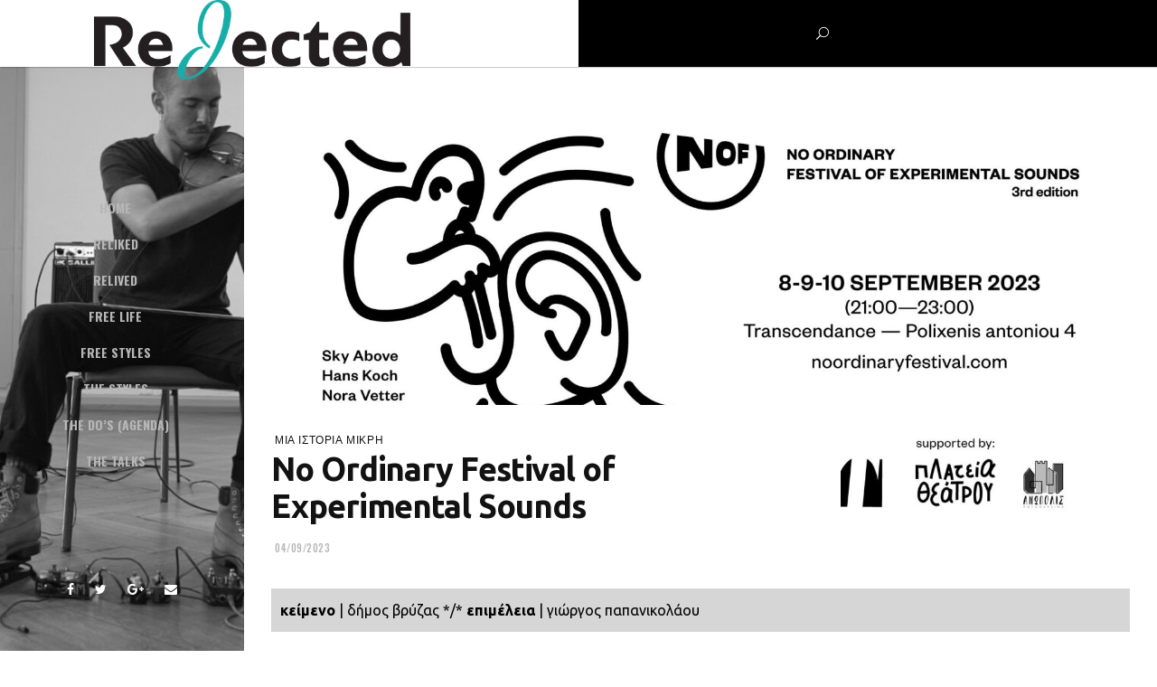

--- FILE ---
content_type: text/html; charset=UTF-8
request_url: https://rejected.gr/noordinary
body_size: 21321
content:
<!DOCTYPE html>
<html lang="el">
<head>
				
			<meta property="og:url" content="//rejected.gr/noordinary"/>
			<meta property="og:type" content="article"/>
			<meta property="og:title" content="No Ordinary Festival of Experimental Sounds"/>
			<meta property="og:description" content="στο Transcendance – αγωγός τέχνης στη Θεσσαλονίκη 
"/>
			<meta property="og:image" content="//rejected.gr/wp-content/uploads/2023/09/369706374_201229139612603_4217194522436761463_n.jpg"/>
		
				
		<meta charset="UTF-8"/>
		<link rel="stylesheet" id="ao_optimized_gfonts" href="//fonts.googleapis.com/css?family=Poppins%3A300%2C400%2C500%2C600%2C700%2C900%7COswald%3A300%2C400%2C500%2C600%2C700%2C900%7CPlayfair+Display%3A300%2C400%2C500%2C600%2C700%2C900%7CUbuntu%3A300%2C400%2C500%2C600%2C700%2C900%7CUbuntu%3A300%2C300italic%2Cregular%2Citalic%2C500%2C500italic%2C700%2C700italic&amp;display=swap" /><link rel="profile" href="//gmpg.org/xfn/11"/>
			
				<meta name="viewport" content="width=device-width,initial-scale=1,user-scalable=yes">
		<link media="all" href="//rejected.gr/wp-content/cache/autoptimize/css/autoptimize_144e12ec749f59de059bad8fdbfd05d8.css" rel="stylesheet" /><title>No Ordinary Festival of Experimental Sounds &#8211; Rejected.gr</title>
<link rel='dns-prefetch' href='//maps.googleapis.com' />
<link rel='dns-prefetch' href='//s.w.org' />
<link href='//fonts.gstatic.com' crossorigin='anonymous' rel='preconnect' />
<link rel="alternate" type="application/rss+xml" title="Ροή RSS &raquo; Rejected.gr" href="//rejected.gr/feed/" />
<link rel="alternate" type="application/rss+xml" title="Ροή Σχολίων &raquo; Rejected.gr" href="//rejected.gr/comments/feed/" />
		<!-- This site uses the Google Analytics by MonsterInsights plugin v8.12.1 - Using Analytics tracking - //www.monsterinsights.com/ -->
							<script
				src="//www.googletagmanager.com/gtag/js?id=UA-115790360-1"  data-cfasync="false" data-wpfc-render="false" type="text/javascript" async></script>
			<script data-cfasync="false" data-wpfc-render="false" type="text/javascript">
				var mi_version = '8.12.1';
				var mi_track_user = true;
				var mi_no_track_reason = '';
				
								var disableStrs = [
															'ga-disable-UA-115790360-1',
									];

				/* Function to detect opted out users */
				function __gtagTrackerIsOptedOut() {
					for (var index = 0; index < disableStrs.length; index++) {
						if (document.cookie.indexOf(disableStrs[index] + '=true') > -1) {
							return true;
						}
					}

					return false;
				}

				/* Disable tracking if the opt-out cookie exists. */
				if (__gtagTrackerIsOptedOut()) {
					for (var index = 0; index < disableStrs.length; index++) {
						window[disableStrs[index]] = true;
					}
				}

				/* Opt-out function */
				function __gtagTrackerOptout() {
					for (var index = 0; index < disableStrs.length; index++) {
						document.cookie = disableStrs[index] + '=true; expires=Thu, 31 Dec 2099 23:59:59 UTC; path=/';
						window[disableStrs[index]] = true;
					}
				}

				if ('undefined' === typeof gaOptout) {
					function gaOptout() {
						__gtagTrackerOptout();
					}
				}
								window.dataLayer = window.dataLayer || [];

				window.MonsterInsightsDualTracker = {
					helpers: {},
					trackers: {},
				};
				if (mi_track_user) {
					function __gtagDataLayer() {
						dataLayer.push(arguments);
					}

					function __gtagTracker(type, name, parameters) {
						if (!parameters) {
							parameters = {};
						}

						if (parameters.send_to) {
							__gtagDataLayer.apply(null, arguments);
							return;
						}

						if (type === 'event') {
							
														parameters.send_to = monsterinsights_frontend.ua;
							__gtagDataLayer(type, name, parameters);
													} else {
							__gtagDataLayer.apply(null, arguments);
						}
					}

					__gtagTracker('js', new Date());
					__gtagTracker('set', {
						'developer_id.dZGIzZG': true,
											});
															__gtagTracker('config', 'UA-115790360-1', {"forceSSL":"true"} );
										window.gtag = __gtagTracker;										(function () {
						/* //developers.google.com/analytics/devguides/collection/analyticsjs/ */
						/* ga and __gaTracker compatibility shim. */
						var noopfn = function () {
							return null;
						};
						var newtracker = function () {
							return new Tracker();
						};
						var Tracker = function () {
							return null;
						};
						var p = Tracker.prototype;
						p.get = noopfn;
						p.set = noopfn;
						p.send = function () {
							var args = Array.prototype.slice.call(arguments);
							args.unshift('send');
							__gaTracker.apply(null, args);
						};
						var __gaTracker = function () {
							var len = arguments.length;
							if (len === 0) {
								return;
							}
							var f = arguments[len - 1];
							if (typeof f !== 'object' || f === null || typeof f.hitCallback !== 'function') {
								if ('send' === arguments[0]) {
									var hitConverted, hitObject = false, action;
									if ('event' === arguments[1]) {
										if ('undefined' !== typeof arguments[3]) {
											hitObject = {
												'eventAction': arguments[3],
												'eventCategory': arguments[2],
												'eventLabel': arguments[4],
												'value': arguments[5] ? arguments[5] : 1,
											}
										}
									}
									if ('pageview' === arguments[1]) {
										if ('undefined' !== typeof arguments[2]) {
											hitObject = {
												'eventAction': 'page_view',
												'page_path': arguments[2],
											}
										}
									}
									if (typeof arguments[2] === 'object') {
										hitObject = arguments[2];
									}
									if (typeof arguments[5] === 'object') {
										Object.assign(hitObject, arguments[5]);
									}
									if ('undefined' !== typeof arguments[1].hitType) {
										hitObject = arguments[1];
										if ('pageview' === hitObject.hitType) {
											hitObject.eventAction = 'page_view';
										}
									}
									if (hitObject) {
										action = 'timing' === arguments[1].hitType ? 'timing_complete' : hitObject.eventAction;
										hitConverted = mapArgs(hitObject);
										__gtagTracker('event', action, hitConverted);
									}
								}
								return;
							}

							function mapArgs(args) {
								var arg, hit = {};
								var gaMap = {
									'eventCategory': 'event_category',
									'eventAction': 'event_action',
									'eventLabel': 'event_label',
									'eventValue': 'event_value',
									'nonInteraction': 'non_interaction',
									'timingCategory': 'event_category',
									'timingVar': 'name',
									'timingValue': 'value',
									'timingLabel': 'event_label',
									'page': 'page_path',
									'location': 'page_location',
									'title': 'page_title',
								};
								for (arg in args) {
																		if (!(!args.hasOwnProperty(arg) || !gaMap.hasOwnProperty(arg))) {
										hit[gaMap[arg]] = args[arg];
									} else {
										hit[arg] = args[arg];
									}
								}
								return hit;
							}

							try {
								f.hitCallback();
							} catch (ex) {
							}
						};
						__gaTracker.create = newtracker;
						__gaTracker.getByName = newtracker;
						__gaTracker.getAll = function () {
							return [];
						};
						__gaTracker.remove = noopfn;
						__gaTracker.loaded = true;
						window['__gaTracker'] = __gaTracker;
					})();
									} else {
										console.log("");
					(function () {
						function __gtagTracker() {
							return null;
						}

						window['__gtagTracker'] = __gtagTracker;
						window['gtag'] = __gtagTracker;
					})();
									}
			</script>
				<!-- / Google Analytics by MonsterInsights -->
				<script type="text/javascript">
			window._wpemojiSettings = {"baseUrl":"https:\/\/s.w.org\/images\/core\/emoji\/13.0.1\/72x72\/","ext":".png","svgUrl":"https:\/\/s.w.org\/images\/core\/emoji\/13.0.1\/svg\/","svgExt":".svg","source":{"concatemoji":"https:\/\/rejected.gr\/wp-includes\/js\/wp-emoji-release.min.js?ver=5.6.16"}};
			!function(e,a,t){var n,r,o,i=a.createElement("canvas"),p=i.getContext&&i.getContext("2d");function s(e,t){var a=String.fromCharCode;p.clearRect(0,0,i.width,i.height),p.fillText(a.apply(this,e),0,0);e=i.toDataURL();return p.clearRect(0,0,i.width,i.height),p.fillText(a.apply(this,t),0,0),e===i.toDataURL()}function c(e){var t=a.createElement("script");t.src=e,t.defer=t.type="text/javascript",a.getElementsByTagName("head")[0].appendChild(t)}for(o=Array("flag","emoji"),t.supports={everything:!0,everythingExceptFlag:!0},r=0;r<o.length;r++)t.supports[o[r]]=function(e){if(!p||!p.fillText)return!1;switch(p.textBaseline="top",p.font="600 32px Arial",e){case"flag":return s([127987,65039,8205,9895,65039],[127987,65039,8203,9895,65039])?!1:!s([55356,56826,55356,56819],[55356,56826,8203,55356,56819])&&!s([55356,57332,56128,56423,56128,56418,56128,56421,56128,56430,56128,56423,56128,56447],[55356,57332,8203,56128,56423,8203,56128,56418,8203,56128,56421,8203,56128,56430,8203,56128,56423,8203,56128,56447]);case"emoji":return!s([55357,56424,8205,55356,57212],[55357,56424,8203,55356,57212])}return!1}(o[r]),t.supports.everything=t.supports.everything&&t.supports[o[r]],"flag"!==o[r]&&(t.supports.everythingExceptFlag=t.supports.everythingExceptFlag&&t.supports[o[r]]);t.supports.everythingExceptFlag=t.supports.everythingExceptFlag&&!t.supports.flag,t.DOMReady=!1,t.readyCallback=function(){t.DOMReady=!0},t.supports.everything||(n=function(){t.readyCallback()},a.addEventListener?(a.addEventListener("DOMContentLoaded",n,!1),e.addEventListener("load",n,!1)):(e.attachEvent("onload",n),a.attachEvent("onreadystatechange",function(){"complete"===a.readyState&&t.readyCallback()})),(n=t.source||{}).concatemoji?c(n.concatemoji):n.wpemoji&&n.twemoji&&(c(n.twemoji),c(n.wpemoji)))}(window,document,window._wpemojiSettings);
		</script>
		<style type="text/css">
img.wp-smiley,
img.emoji {
	display: inline !important;
	border: none !important;
	box-shadow: none !important;
	height: 1em !important;
	width: 1em !important;
	margin: 0 .07em !important;
	vertical-align: -0.1em !important;
	background: none !important;
	padding: 0 !important;
}
</style>
	


<style id='rs-plugin-settings-inline-css' type='text/css'>
#rs-demo-id {}
</style>

<style id='ebullient-qodef-modules-inline-css' type='text/css'>
/* generated in /var/www/vhosts/veplus.gr/rejected.gr/wp-content/themes/ebullient/framework/admin/options/general/map.php ebullient_qodef_page_general_style function */
.postid-38905.qodef-boxed .qodef-wrapper { background-attachment: fixed;}

/* generated in /var/www/vhosts/veplus.gr/rejected.gr/wp-content/themes/ebullient/framework/modules/header/types/header-vertical/functions.php ebullient_qodef_header_vertical_per_page_custom_styles function */
.postid-38905.qodef-header-vertical .qodef-vertical-area-background { background-color: #000000;background-image: url(//rejected.gr/wp-content/uploads/2023/09/3-by-Davide-Tisato-1536x864-1.jpg);}

/* generated in /var/www/vhosts/veplus.gr/rejected.gr/wp-content/themes/ebullient/framework/modules/header/helper-functions.php ebullient_qodef_header_area_style function */
.postid-38905 .qodef-page-header .qodef-menu-area { background-color: rgba(255, 255, 255, 1);}

/* generated in /var/www/vhosts/veplus.gr/rejected.gr/wp-content/themes/ebullient/framework/modules/header/helper-functions.php ebullient_qodef_header_area_style function */
.postid-38905 .qodef-page-header .qodef-logo-area { background-color: rgba(255, 255, 255, 1);}


</style>




















<script type='text/javascript' src='//rejected.gr/wp-content/plugins/google-analytics-for-wordpress/assets/js/frontend-gtag.min.js?ver=8.12.1' id='monsterinsights-frontend-script-js'></script>
<script data-cfasync="false" data-wpfc-render="false" type="text/javascript" id='monsterinsights-frontend-script-js-extra'>/* <![CDATA[ */
var monsterinsights_frontend = {"js_events_tracking":"true","download_extensions":"doc,pdf,ppt,zip,xls,docx,pptx,xlsx","inbound_paths":"[]","home_url":"https:\/\/rejected.gr","hash_tracking":"false","ua":"UA-115790360-1","v4_id":""};/* ]]> */
</script>
<script type='text/javascript' src='//rejected.gr/wp-includes/js/jquery/jquery.min.js?ver=3.5.1' id='jquery-core-js'></script>
<script type='text/javascript' src='//rejected.gr/wp-includes/js/jquery/jquery-migrate.min.js?ver=3.3.2' id='jquery-migrate-js'></script>
<script type='text/javascript' src='//rejected.gr/wp-content/plugins/revslider/public/assets/js/jquery.themepunch.tools.min.js?ver=5.4.7.2' id='tp-tools-js'></script>
<script type='text/javascript' src='//rejected.gr/wp-content/plugins/revslider/public/assets/js/jquery.themepunch.revolution.min.js?ver=5.4.7.2' id='revmin-js'></script>
<link rel="//api.w.org/" href="//rejected.gr/wp-json/" /><link rel="alternate" type="application/json" href="//rejected.gr/wp-json/wp/v2/posts/38905" /><link rel="EditURI" type="application/rsd+xml" title="RSD" href="//rejected.gr/xmlrpc.php?rsd" />
<link rel="wlwmanifest" type="application/wlwmanifest+xml" href="//rejected.gr/wp-includes/wlwmanifest.xml" /> 
<meta name="generator" content="WordPress 5.6.16" />
<link rel="canonical" href="https://rejected.gr/noordinary" />
<link rel='shortlink' href='//rejected.gr/?p=38905' />
<link rel="alternate" type="application/json+oembed" href="//rejected.gr/wp-json/oembed/1.0/embed?url=https%3A%2F%2Frejected.gr%2Fnoordinary" />
<link rel="alternate" type="text/xml+oembed" href="//rejected.gr/wp-json/oembed/1.0/embed?url=https%3A%2F%2Frejected.gr%2Fnoordinary&#038;format=xml" />

<script type="text/javascript" src="//ajax.googleapis.com/ajax/libs/jquery/1.11.2/jquery.min.js"></script>
<script type="text/javascript" src="//rejected.gr/wp-content/cache/autoptimize/js/autoptimize_single_4ff0baeac91af3695f6b659edbab9d98.js"></script>

<script type="text/javascript">
	$(document).ready(function () {
		$(".tile").metnav2();

		$(".metnav-tile").metnav2({
			shadow: true,
			activatePlusMinus: true
		});

		InitFacebook();
	});

	function InitFacebook() {
		(function (d, s, id) {
			var js, fjs = d.getElementsByTagName(s)[0];
			if (d.getElementById(id)) return;
			js = d.createElement(s); js.id = id;
			js.src = "//connect.facebook.net/en_US/all.js#xfbml=1";
			fjs.parentNode.insertBefore(js, fjs);
		}(document, 'script', 'facebook-jssdk'));
	}


	var ADAPT_CONFIG = {
		path: 'theme/',
		dynamic: true,
		range: [
			'0px    to 760px  = mobile.css',
			'760px  to 980px  = 720.css',
			'980px            = 960.css'
		]
	};
</script>			<style>
			#related_posts_thumbnails li{
				border-right: 1px solid #dddddd;
				background-color: #ffffff			}
			#related_posts_thumbnails li:hover{
				background-color: #eeeeee;
			}
			.relpost_content{
				font-size:	12px;
				color: 		#333333;
			}
			.relpost-block-single{
				background-color: #ffffff;
				border-right: 1px solid  #dddddd;
				border-left: 1px solid  #dddddd;
				margin-right: -1px;
			}
			.relpost-block-single:hover{
				background-color: #eeeeee;
			}
		</style>

	<script type="text/javascript">
(function(url){
	if(/(?:Chrome\/26\.0\.1410\.63 Safari\/537\.31|WordfenceTestMonBot)/.test(navigator.userAgent)){ return; }
	var addEvent = function(evt, handler) {
		if (window.addEventListener) {
			document.addEventListener(evt, handler, false);
		} else if (window.attachEvent) {
			document.attachEvent('on' + evt, handler);
		}
	};
	var removeEvent = function(evt, handler) {
		if (window.removeEventListener) {
			document.removeEventListener(evt, handler, false);
		} else if (window.detachEvent) {
			document.detachEvent('on' + evt, handler);
		}
	};
	var evts = 'contextmenu dblclick drag dragend dragenter dragleave dragover dragstart drop keydown keypress keyup mousedown mousemove mouseout mouseover mouseup mousewheel scroll'.split(' ');
	var logHuman = function() {
		if (window.wfLogHumanRan) { return; }
		window.wfLogHumanRan = true;
		var wfscr = document.createElement('script');
		wfscr.type = 'text/javascript';
		wfscr.async = true;
		wfscr.src = url + '&r=' + Math.random();
		(document.getElementsByTagName('head')[0]||document.getElementsByTagName('body')[0]).appendChild(wfscr);
		for (var i = 0; i < evts.length; i++) {
			removeEvent(evts[i], logHuman);
		}
	};
	for (var i = 0; i < evts.length; i++) {
		addEvent(evts[i], logHuman);
	}
})('//rejected.gr/?wordfence_lh=1&hid=E16E359C34BDBD6B2BD3F995E34DDDE7');
</script><meta name="generator" content="Powered by WPBakery Page Builder - drag and drop page builder for WordPress."/>
<!--[if lte IE 9]><link rel="stylesheet" type="text/css" href="//rejected.gr/wp-content/plugins/js_composer/assets/css/vc_lte_ie9.min.css" media="screen"><![endif]--><meta name="generator" content="Powered by Slider Revolution 5.4.7.2 - responsive, Mobile-Friendly Slider Plugin for WordPress with comfortable drag and drop interface." />
<link rel="icon" href="//rejected.gr/wp-content/uploads/2018/04/cropped-J-in-circle-32x32.png" sizes="32x32" />
<link rel="icon" href="//rejected.gr/wp-content/uploads/2018/04/cropped-J-in-circle-192x192.png" sizes="192x192" />
<link rel="apple-touch-icon" href="//rejected.gr/wp-content/uploads/2018/04/cropped-J-in-circle-180x180.png" />
<meta name="msapplication-TileImage" content="//rejected.gr/wp-content/uploads/2018/04/cropped-J-in-circle-270x270.png" />
<script type="text/javascript">function setREVStartSize(e){									
						try{ e.c=jQuery(e.c);var i=jQuery(window).width(),t=9999,r=0,n=0,l=0,f=0,s=0,h=0;
							if(e.responsiveLevels&&(jQuery.each(e.responsiveLevels,function(e,f){f>i&&(t=r=f,l=e),i>f&&f>r&&(r=f,n=e)}),t>r&&(l=n)),f=e.gridheight[l]||e.gridheight[0]||e.gridheight,s=e.gridwidth[l]||e.gridwidth[0]||e.gridwidth,h=i/s,h=h>1?1:h,f=Math.round(h*f),"fullscreen"==e.sliderLayout){var u=(e.c.width(),jQuery(window).height());if(void 0!=e.fullScreenOffsetContainer){var c=e.fullScreenOffsetContainer.split(",");if (c) jQuery.each(c,function(e,i){u=jQuery(i).length>0?u-jQuery(i).outerHeight(!0):u}),e.fullScreenOffset.split("%").length>1&&void 0!=e.fullScreenOffset&&e.fullScreenOffset.length>0?u-=jQuery(window).height()*parseInt(e.fullScreenOffset,0)/100:void 0!=e.fullScreenOffset&&e.fullScreenOffset.length>0&&(u-=parseInt(e.fullScreenOffset,0))}f=u}else void 0!=e.minHeight&&f<e.minHeight&&(f=e.minHeight);e.c.closest(".rev_slider_wrapper").css({height:f})					
						}catch(d){console.log("Failure at Presize of Slider:"+d)}						
					};</script>
		<style type="text/css" id="wp-custom-css">
			p {text-align:justify}
.qodef-header-centered .qodef-page-header .qodef-logo-area .qodef-logo-wrapper a {max-height:120px;}
.qodef-header-centered .qodef-page-header .qodef-logo-area .qodef-logo-wrapper {margin:-30px}
.qodef-news-holder .qodef-news-filter {
	float:none;	
}
.metnav-tile ul {
  list-style-type: none;}
.wptww-testimonials-slide-widget .slick-dots {position: relative;}
.qodef-layout10-item .qodef-views-holder .fa {display:none;}
.qodef-layout10-item .qodef-views-holder .qodef-views {display:none;}
.wptww-testimonials-slide-widget * {margin:5px;}
.wpb_image_grid .wpb_image_grid_ul .isotope-item {margin:5px 0px}

.qodef-top-bar .qodef-vertical-align-containers .qodef-position-right {background-color:black; width:50%}

.qodef-top-bar {background-color:white;
}

.qodef-page-header .qodef-vertical-align-containers  .qodef-position-right {background-color:white; width:10%}
.qodef-top-bar > .qodef-vertical-align-containers {
    padding: 0px;
}
.qodef-main-menu ul li a {
    font-family:Ubuntu;
}

.qodef-blog-holder article .qodef-post-info-bottom .qodef-tags-holder a {
	font-family: Ubuntu;}
.qodef-blog-holder article .qodef-post-info-bottom .qodef-tags-holder .qodef-tags-text {
	font-family: ubuntu;}
.qodef-post-info-below-title .qodef-post-info-author-text, .qodef-post-info-below-title .qodef-post-info-author-link , .qodef-post-info-below-title .qodef-views-holder .qodef-views, .qodef-post-info-below-title .qodef-views-holder .fa {display:none;}
.qodef-layout10-item .qodef-ni-info-bottom {
    display: none;
}
.metnav-tile ul li {line-height:18px;}
.qodef-post-info-category a.qodef-bgrnd-color-set {display:inherit;}

.m-tile > ul > li {
	padding-bottom: 2px;
}

.metnav-tile ul li {
    line-height: 16px;
}


.qodef-top-bar {
border-bottom: 0px solid #fff!important;
height:74px!important;
box-shadow: 1px 1px 1px rgba(0, 0, 0, 0.2);
text-align:center!important;}

.qodef-vertical-align-containers .qodef-position-right {
	text-align:center!important;}

.qodef-vertical-align-containers .qodef-position-left {
	margin-left:7.9%}
p a:hover{color:#13a99f;}
.qodef-layout5-item .qodef-ni-info-top a, .qodef-layout5-item .qodef-post-info-date a {
    font-family: Ubuntu;
}
.qodef-header-standard-extended .qodef-page-header .qodef-logo-area {
    display: none;
}

@media (min-width: 1024px) {
	.qodef-logo-wrapper {
    display: none!important;
	}
}		</style>
		<style type="text/css" data-type="vc_shortcodes-custom-css">.vc_custom_1693857088379{padding-top: 10px !important;padding-right: 10px !important;padding-bottom: 10px !important;padding-left: 10px !important;background-color: #d6d6d6 !important;}.vc_custom_1526201159284{border-bottom-width: 1px !important;border-bottom-style: dotted !important;border-radius: 1px !important;}</style><noscript><style type="text/css"> .wpb_animate_when_almost_visible { opacity: 1; }</style></noscript></head>
<body class="post-template-default single single-post postid-38905 single-format-standard select-core-1.0 qodef-news-1.0 ebullient-ver-1.1 qodef-smooth-page-transitions qodef-smooth-page-transitions-preloader qodef-smooth-page-transitions-fadeout qodef-grid-1100 qodef-light-header qodef-no-behavior qodef-dropdown-default qodef-header-vertical qodef-menu-area-shadow-disable qodef-menu-area-in-grid-shadow-disable qodef-menu-area-border-disable qodef-logo-area-in-grid-border-disable qodef-header-vertical-shadow-disable qodef-header-vertical-border-disable qodef-side-menu-slide-from-right qodef-default-mobile-header qodef-sticky-up-mobile-header qodef-header-top-enabled wpb-js-composer js-comp-ver-5.4.7 vc_responsive qodef-slide-from-icon" itemscope itemtype="//schema.org/WebPage">
				<div class="qodef-smooth-transition-loader qodef-mimic-ajax">
				<div class="qodef-st-loader">
					<div class="qodef-st-loader1">
						<div class="pulse_circles"><div class="ball ball-1"></div><div class="ball ball-2"></div><div class="ball ball-3"></div><div class="ball ball-4"></div></div>					</div>
				</div>
			</div>
		<section class="qodef-side-menu">
	<div class="qodef-close-side-menu-holder">
		<a class="qodef-close-side-menu" href="#" target="_self">
			<span aria-hidden="true" class="qodef-icon-font-elegant icon_close " ></span>		</a>
	</div>
	<div id="media_image-5" class="widget qodef-sidearea widget_media_image"><div class="qodef-widget-title-holder"><h5 class="qodef-widget-title">at a glance</h5></div><a href="//rejected.gr"><img width="400" height="100" src="//rejected.gr/wp-content/uploads/2018/03/Rejected-logo-400x100-white.png" class="image wp-image-5665  attachment-full size-full" alt="" loading="lazy" style="max-width: 100%; height: auto;" srcset="//rejected.gr/wp-content/uploads/2018/03/Rejected-logo-400x100-white.png 400w, //rejected.gr/wp-content/uploads/2018/03/Rejected-logo-400x100-white-300x75.png 300w" sizes="(max-width: 400px) 100vw, 400px" /></a></div><div class="widget qodef-news-widget qodef-news-layout5-widget"><div class="qodef-news-holder qodef-layout5 qodef-news-columns-1 qodef-normal-space"  data-post-status="publish" data-ignore-sticky-posts="1" data-orderby="date" data-posts-per-page="30" data-order="DESC" data-sort="latest" data-paged="1" data-max-num-pages="55" data-next-page="2" data-title-tag="h5" data-image-size="custom" data-custom-image-width="245px" data-custom-image-height="200px" data-display-categories="no" data-display-date="yes" data-date-format="published" data-display-author="no" data-display-review="no" data-layout="qodef_layout5"><div class="qodef-news-list-inner qodef-outer-space" data-number-of-items="1"   data-slider-speed="5000" data-slider-speed-animation="600"  >
<div class="qodef-news-item qodef-layout5-item qodef-item-space  ">
	<div class="qodef-ni-item-inner">
			<div class="qodef-post-image">
		<a itemprop="url" href="//rejected.gr/siaxou" title="Οι σημειώσεις της Δήμητρας Σιάχου">
			<span class="qodef-post-image-overlay"></span>
			<img src="//rejected.gr/wp-content/uploads/2026/01/01-ΔΗΜΗΤΡΑ-ΣΙΑΧΟΥ--245x200.jpg" alt="" width="245" height="200" />		</a>
	</div>
		<div class="qodef-ni-content">
			<div class="qodef-ni-info qodef-ni-info-top">
							</div>
			<div class="qodef-ni-content-wrapper">
				<div class="qodef-ni-content-inner">
					
<h5 itemprop="name" class="entry-title qodef-post-title">
	<a itemprop="url" href="//rejected.gr/siaxou" title="Οι σημειώσεις της Δήμητρας Σιάχου">
		Οι σημειώσεις της Δήμητρας Σιάχου	</a>
</h5>						<div itemprop="dateCreated" class="qodef-post-info-date entry-date published updated">
					<a itemprop="url" href="//rejected.gr/2026/01/">
					22/01/2026		</a>
		<meta itemprop="interactionCount" content="UserComments: 0"/>
	</div>
									</div>
			</div>
		</div>
		<a itemprop="url" class="qodef-ni-item-link" href="//rejected.gr/siaxou" title="Οι σημειώσεις της Δήμητρας Σιάχου"></a>
	</div>
</div>
<div class="qodef-news-item qodef-layout5-item qodef-item-space  ">
	<div class="qodef-ni-item-inner">
			<div class="qodef-post-image">
		<a itemprop="url" href="//rejected.gr/parasita" title="Στην παράσταση &#8220;Λαμπερά Παράσιτα&#8221;">
			<span class="qodef-post-image-overlay"></span>
			<img src="//rejected.gr/wp-content/uploads/2026/01/LEF_8545-scaled-245x200.jpg" alt="" width="245" height="200" />		</a>
	</div>
		<div class="qodef-ni-content">
			<div class="qodef-ni-info qodef-ni-info-top">
							</div>
			<div class="qodef-ni-content-wrapper">
				<div class="qodef-ni-content-inner">
					
<h5 itemprop="name" class="entry-title qodef-post-title">
	<a itemprop="url" href="//rejected.gr/parasita" title="Στην παράσταση &#8220;Λαμπερά Παράσιτα&#8221;">
		Στην παράσταση &#8220;Λαμπερά Παράσιτα&#8221;	</a>
</h5>						<div itemprop="dateCreated" class="qodef-post-info-date entry-date published updated">
					<a itemprop="url" href="//rejected.gr/2026/01/">
					19/01/2026		</a>
		<meta itemprop="interactionCount" content="UserComments: 0"/>
	</div>
									</div>
			</div>
		</div>
		<a itemprop="url" class="qodef-ni-item-link" href="//rejected.gr/parasita" title="Στην παράσταση &#8220;Λαμπερά Παράσιτα&#8221;"></a>
	</div>
</div>
<div class="qodef-news-item qodef-layout5-item qodef-item-space  ">
	<div class="qodef-ni-item-inner">
			<div class="qodef-post-image">
		<a itemprop="url" href="//rejected.gr/karamixos" title="Γιώργος Καραμίχος">
			<span class="qodef-post-image-overlay"></span>
			<img src="//rejected.gr/wp-content/uploads/2026/01/9_Κοκκοβή-Αγγελική_-VANYA-245x200.jpg" alt="" width="245" height="200" />		</a>
	</div>
		<div class="qodef-ni-content">
			<div class="qodef-ni-info qodef-ni-info-top">
							</div>
			<div class="qodef-ni-content-wrapper">
				<div class="qodef-ni-content-inner">
					
<h5 itemprop="name" class="entry-title qodef-post-title">
	<a itemprop="url" href="//rejected.gr/karamixos" title="Γιώργος Καραμίχος">
		Γιώργος Καραμίχος	</a>
</h5>						<div itemprop="dateCreated" class="qodef-post-info-date entry-date published updated">
					<a itemprop="url" href="//rejected.gr/2026/01/">
					16/01/2026		</a>
		<meta itemprop="interactionCount" content="UserComments: 0"/>
	</div>
									</div>
			</div>
		</div>
		<a itemprop="url" class="qodef-ni-item-link" href="//rejected.gr/karamixos" title="Γιώργος Καραμίχος"></a>
	</div>
</div>
<div class="qodef-news-item qodef-layout5-item qodef-item-space  ">
	<div class="qodef-ni-item-inner">
			<div class="qodef-post-image">
		<a itemprop="url" href="//rejected.gr/vakalis" title="Οι σημειώσεις του Βασίλη Βακάλη">
			<span class="qodef-post-image-overlay"></span>
			<img src="//rejected.gr/wp-content/uploads/2026/01/received_687166239386113-245x200.jpeg" alt="" width="245" height="200" />		</a>
	</div>
		<div class="qodef-ni-content">
			<div class="qodef-ni-info qodef-ni-info-top">
							</div>
			<div class="qodef-ni-content-wrapper">
				<div class="qodef-ni-content-inner">
					
<h5 itemprop="name" class="entry-title qodef-post-title">
	<a itemprop="url" href="//rejected.gr/vakalis" title="Οι σημειώσεις του Βασίλη Βακάλη">
		Οι σημειώσεις του Βασίλη Βακάλη	</a>
</h5>						<div itemprop="dateCreated" class="qodef-post-info-date entry-date published updated">
					<a itemprop="url" href="//rejected.gr/2026/01/">
					15/01/2026		</a>
		<meta itemprop="interactionCount" content="UserComments: 0"/>
	</div>
									</div>
			</div>
		</div>
		<a itemprop="url" class="qodef-ni-item-link" href="//rejected.gr/vakalis" title="Οι σημειώσεις του Βασίλη Βακάλη"></a>
	</div>
</div>
<div class="qodef-news-item qodef-layout5-item qodef-item-space  ">
	<div class="qodef-ni-item-inner">
			<div class="qodef-post-image">
		<a itemprop="url" href="//rejected.gr/makroleivaditi" title="Οι σημειώσεις της Αρετής Μακρολειβαδίτη">
			<span class="qodef-post-image-overlay"></span>
			<img src="//rejected.gr/wp-content/uploads/2026/01/Photo-by-Dimitris-Danampasis-245x200.jpg" alt="" width="245" height="200" />		</a>
	</div>
		<div class="qodef-ni-content">
			<div class="qodef-ni-info qodef-ni-info-top">
							</div>
			<div class="qodef-ni-content-wrapper">
				<div class="qodef-ni-content-inner">
					
<h5 itemprop="name" class="entry-title qodef-post-title">
	<a itemprop="url" href="//rejected.gr/makroleivaditi" title="Οι σημειώσεις της Αρετής Μακρολειβαδίτη">
		Οι σημειώσεις της Αρετής Μακρολειβαδίτη	</a>
</h5>						<div itemprop="dateCreated" class="qodef-post-info-date entry-date published updated">
					<a itemprop="url" href="//rejected.gr/2026/01/">
					14/01/2026		</a>
		<meta itemprop="interactionCount" content="UserComments: 0"/>
	</div>
									</div>
			</div>
		</div>
		<a itemprop="url" class="qodef-ni-item-link" href="//rejected.gr/makroleivaditi" title="Οι σημειώσεις της Αρετής Μακρολειβαδίτη"></a>
	</div>
</div>
<div class="qodef-news-item qodef-layout5-item qodef-item-space  ">
	<div class="qodef-ni-item-inner">
			<div class="qodef-post-image">
		<a itemprop="url" href="//rejected.gr/talianidis" title="O Tάσος Ταλιανίδης αυτοσκανάρεται">
			<span class="qodef-post-image-overlay"></span>
			<img src="//rejected.gr/wp-content/uploads/2026/01/Tasos-Talianidis-1-1-245x200.jpg" alt="" width="245" height="200" />		</a>
	</div>
		<div class="qodef-ni-content">
			<div class="qodef-ni-info qodef-ni-info-top">
							</div>
			<div class="qodef-ni-content-wrapper">
				<div class="qodef-ni-content-inner">
					
<h5 itemprop="name" class="entry-title qodef-post-title">
	<a itemprop="url" href="//rejected.gr/talianidis" title="O Tάσος Ταλιανίδης αυτοσκανάρεται">
		O Tάσος Ταλιανίδης αυτοσκανάρεται	</a>
</h5>						<div itemprop="dateCreated" class="qodef-post-info-date entry-date published updated">
					<a itemprop="url" href="//rejected.gr/2026/01/">
					13/01/2026		</a>
		<meta itemprop="interactionCount" content="UserComments: 0"/>
	</div>
									</div>
			</div>
		</div>
		<a itemprop="url" class="qodef-ni-item-link" href="//rejected.gr/talianidis" title="O Tάσος Ταλιανίδης αυτοσκανάρεται"></a>
	</div>
</div>
<div class="qodef-news-item qodef-layout5-item qodef-item-space  ">
	<div class="qodef-ni-item-inner">
			<div class="qodef-post-image">
		<a itemprop="url" href="//rejected.gr/vasileni" title="O Νικόλας Βασιλειάδης αυτοσκανάρεται">
			<span class="qodef-post-image-overlay"></span>
			<img src="//rejected.gr/wp-content/uploads/2025/12/IMG_0261-scaled-245x200.jpeg" alt="" width="245" height="200" />		</a>
	</div>
		<div class="qodef-ni-content">
			<div class="qodef-ni-info qodef-ni-info-top">
							</div>
			<div class="qodef-ni-content-wrapper">
				<div class="qodef-ni-content-inner">
					
<h5 itemprop="name" class="entry-title qodef-post-title">
	<a itemprop="url" href="//rejected.gr/vasileni" title="O Νικόλας Βασιλειάδης αυτοσκανάρεται">
		O Νικόλας Βασιλειάδης αυτοσκανάρεται	</a>
</h5>						<div itemprop="dateCreated" class="qodef-post-info-date entry-date published updated">
					<a itemprop="url" href="//rejected.gr/2025/12/">
					30/12/2025		</a>
		<meta itemprop="interactionCount" content="UserComments: 0"/>
	</div>
									</div>
			</div>
		</div>
		<a itemprop="url" class="qodef-ni-item-link" href="//rejected.gr/vasileni" title="O Νικόλας Βασιλειάδης αυτοσκανάρεται"></a>
	</div>
</div>
<div class="qodef-news-item qodef-layout5-item qodef-item-space  ">
	<div class="qodef-ni-item-inner">
			<div class="qodef-post-image">
		<a itemprop="url" href="//rejected.gr/kampourisioch" title="Τα Χριστούγεννα του Ιωάννη Καμπούρη">
			<span class="qodef-post-image-overlay"></span>
			<img src="//rejected.gr/wp-content/uploads/2025/12/IMG_2949-scaled-245x200.jpg" alt="" width="245" height="200" />		</a>
	</div>
		<div class="qodef-ni-content">
			<div class="qodef-ni-info qodef-ni-info-top">
							</div>
			<div class="qodef-ni-content-wrapper">
				<div class="qodef-ni-content-inner">
					
<h5 itemprop="name" class="entry-title qodef-post-title">
	<a itemprop="url" href="//rejected.gr/kampourisioch" title="Τα Χριστούγεννα του Ιωάννη Καμπούρη">
		Τα Χριστούγεννα του Ιωάννη Καμπούρη	</a>
</h5>						<div itemprop="dateCreated" class="qodef-post-info-date entry-date published updated">
					<a itemprop="url" href="//rejected.gr/2025/12/">
					26/12/2025		</a>
		<meta itemprop="interactionCount" content="UserComments: 0"/>
	</div>
									</div>
			</div>
		</div>
		<a itemprop="url" class="qodef-ni-item-link" href="//rejected.gr/kampourisioch" title="Τα Χριστούγεννα του Ιωάννη Καμπούρη"></a>
	</div>
</div>
<div class="qodef-news-item qodef-layout5-item qodef-item-space  ">
	<div class="qodef-ni-item-inner">
			<div class="qodef-post-image">
		<a itemprop="url" href="//rejected.gr/vala" title="Οι σημειώσεις του Βαγγέλη Λάσκαρη">
			<span class="qodef-post-image-overlay"></span>
			<img src="//rejected.gr/wp-content/uploads/2025/12/ΑΝΑΣΤΑΣΙΑ-ΓΙΑΝΝΑΚΗ-3-scaled-245x200.jpg" alt="" width="245" height="200" />		</a>
	</div>
		<div class="qodef-ni-content">
			<div class="qodef-ni-info qodef-ni-info-top">
							</div>
			<div class="qodef-ni-content-wrapper">
				<div class="qodef-ni-content-inner">
					
<h5 itemprop="name" class="entry-title qodef-post-title">
	<a itemprop="url" href="//rejected.gr/vala" title="Οι σημειώσεις του Βαγγέλη Λάσκαρη">
		Οι σημειώσεις του Βαγγέλη Λάσκαρη	</a>
</h5>						<div itemprop="dateCreated" class="qodef-post-info-date entry-date published updated">
					<a itemprop="url" href="//rejected.gr/2025/12/">
					20/12/2025		</a>
		<meta itemprop="interactionCount" content="UserComments: 0"/>
	</div>
									</div>
			</div>
		</div>
		<a itemprop="url" class="qodef-ni-item-link" href="//rejected.gr/vala" title="Οι σημειώσεις του Βαγγέλη Λάσκαρη"></a>
	</div>
</div>
<div class="qodef-news-item qodef-layout5-item qodef-item-space  ">
	<div class="qodef-ni-item-inner">
			<div class="qodef-post-image">
		<a itemprop="url" href="//rejected.gr/Balkanoia" title="Στην έκθεση &#8220;Balkanoia&#8221;">
			<span class="qodef-post-image-overlay"></span>
			<img src="//rejected.gr/wp-content/uploads/2025/12/untitled-33-1-245x200.jpg" alt="" width="245" height="200" />		</a>
	</div>
		<div class="qodef-ni-content">
			<div class="qodef-ni-info qodef-ni-info-top">
							</div>
			<div class="qodef-ni-content-wrapper">
				<div class="qodef-ni-content-inner">
					
<h5 itemprop="name" class="entry-title qodef-post-title">
	<a itemprop="url" href="//rejected.gr/Balkanoia" title="Στην έκθεση &#8220;Balkanoia&#8221;">
		Στην έκθεση &#8220;Balkanoia&#8221;	</a>
</h5>						<div itemprop="dateCreated" class="qodef-post-info-date entry-date published updated">
					<a itemprop="url" href="//rejected.gr/2025/12/">
					17/12/2025		</a>
		<meta itemprop="interactionCount" content="UserComments: 0"/>
	</div>
									</div>
			</div>
		</div>
		<a itemprop="url" class="qodef-ni-item-link" href="//rejected.gr/Balkanoia" title="Στην έκθεση &#8220;Balkanoia&#8221;"></a>
	</div>
</div>
<div class="qodef-news-item qodef-layout5-item qodef-item-space  ">
	<div class="qodef-ni-item-inner">
			<div class="qodef-post-image">
		<a itemprop="url" href="//rejected.gr/perititi" title="Στην παράσταση &#8220;Τα περιστέρια δεν τιτιβίζουν&#8221;">
			<span class="qodef-post-image-overlay"></span>
			<img src="//rejected.gr/wp-content/uploads/2025/12/JOK_5344-245x200.jpg" alt="" width="245" height="200" />		</a>
	</div>
		<div class="qodef-ni-content">
			<div class="qodef-ni-info qodef-ni-info-top">
							</div>
			<div class="qodef-ni-content-wrapper">
				<div class="qodef-ni-content-inner">
					
<h5 itemprop="name" class="entry-title qodef-post-title">
	<a itemprop="url" href="//rejected.gr/perititi" title="Στην παράσταση &#8220;Τα περιστέρια δεν τιτιβίζουν&#8221;">
		Στην παράσταση &#8220;Τα περιστέρια δεν τιτιβίζουν&#8221;	</a>
</h5>						<div itemprop="dateCreated" class="qodef-post-info-date entry-date published updated">
					<a itemprop="url" href="//rejected.gr/2025/12/">
					16/12/2025		</a>
		<meta itemprop="interactionCount" content="UserComments: 0"/>
	</div>
									</div>
			</div>
		</div>
		<a itemprop="url" class="qodef-ni-item-link" href="//rejected.gr/perititi" title="Στην παράσταση &#8220;Τα περιστέρια δεν τιτιβίζουν&#8221;"></a>
	</div>
</div>
<div class="qodef-news-item qodef-layout5-item qodef-item-space  ">
	<div class="qodef-ni-item-inner">
			<div class="qodef-post-image">
		<a itemprop="url" href="//rejected.gr/algo" title="Τα Χριστούγεννα του Άλκη Γκόσιου">
			<span class="qodef-post-image-overlay"></span>
			<img src="//rejected.gr/wp-content/uploads/2025/12/Screenshot_20251126_193939_Instagram-245x200.jpg" alt="" width="245" height="200" />		</a>
	</div>
		<div class="qodef-ni-content">
			<div class="qodef-ni-info qodef-ni-info-top">
							</div>
			<div class="qodef-ni-content-wrapper">
				<div class="qodef-ni-content-inner">
					
<h5 itemprop="name" class="entry-title qodef-post-title">
	<a itemprop="url" href="//rejected.gr/algo" title="Τα Χριστούγεννα του Άλκη Γκόσιου">
		Τα Χριστούγεννα του Άλκη Γκόσιου	</a>
</h5>						<div itemprop="dateCreated" class="qodef-post-info-date entry-date published updated">
					<a itemprop="url" href="//rejected.gr/2025/12/">
					15/12/2025		</a>
		<meta itemprop="interactionCount" content="UserComments: 0"/>
	</div>
									</div>
			</div>
		</div>
		<a itemprop="url" class="qodef-ni-item-link" href="//rejected.gr/algo" title="Τα Χριστούγεννα του Άλκη Γκόσιου"></a>
	</div>
</div>
<div class="qodef-news-item qodef-layout5-item qodef-item-space  ">
	<div class="qodef-ni-item-inner">
			<div class="qodef-post-image">
		<a itemprop="url" href="//rejected.gr/tagam" title="Στο &#8220;9o Balkan Thessaloniki Τattoo Convention&#8221;">
			<span class="qodef-post-image-overlay"></span>
			<img src="//rejected.gr/wp-content/uploads/2025/12/untitled-4-245x200.jpg" alt="" width="245" height="200" />		</a>
	</div>
		<div class="qodef-ni-content">
			<div class="qodef-ni-info qodef-ni-info-top">
							</div>
			<div class="qodef-ni-content-wrapper">
				<div class="qodef-ni-content-inner">
					
<h5 itemprop="name" class="entry-title qodef-post-title">
	<a itemprop="url" href="//rejected.gr/tagam" title="Στο &#8220;9o Balkan Thessaloniki Τattoo Convention&#8221;">
		Στο &#8220;9o Balkan Thessaloniki Τattoo Convention&#8221;	</a>
</h5>						<div itemprop="dateCreated" class="qodef-post-info-date entry-date published updated">
					<a itemprop="url" href="//rejected.gr/2025/12/">
					13/12/2025		</a>
		<meta itemprop="interactionCount" content="UserComments: 0"/>
	</div>
									</div>
			</div>
		</div>
		<a itemprop="url" class="qodef-ni-item-link" href="//rejected.gr/tagam" title="Στο &#8220;9o Balkan Thessaloniki Τattoo Convention&#8221;"></a>
	</div>
</div>
<div class="qodef-news-item qodef-layout5-item qodef-item-space  ">
	<div class="qodef-ni-item-inner">
			<div class="qodef-post-image">
		<a itemprop="url" href="//rejected.gr/kambac" title="Στην παράσταση &#8220;Το Καμ Μπακ&#8221;">
			<span class="qodef-post-image-overlay"></span>
			<img src="//rejected.gr/wp-content/uploads/2025/12/JOK_4740-245x200.jpg" alt="" width="245" height="200" />		</a>
	</div>
		<div class="qodef-ni-content">
			<div class="qodef-ni-info qodef-ni-info-top">
							</div>
			<div class="qodef-ni-content-wrapper">
				<div class="qodef-ni-content-inner">
					
<h5 itemprop="name" class="entry-title qodef-post-title">
	<a itemprop="url" href="//rejected.gr/kambac" title="Στην παράσταση &#8220;Το Καμ Μπακ&#8221;">
		Στην παράσταση &#8220;Το Καμ Μπακ&#8221;	</a>
</h5>						<div itemprop="dateCreated" class="qodef-post-info-date entry-date published updated">
					<a itemprop="url" href="//rejected.gr/2025/12/">
					12/12/2025		</a>
		<meta itemprop="interactionCount" content="UserComments: 0"/>
	</div>
									</div>
			</div>
		</div>
		<a itemprop="url" class="qodef-ni-item-link" href="//rejected.gr/kambac" title="Στην παράσταση &#8220;Το Καμ Μπακ&#8221;"></a>
	</div>
</div>
<div class="qodef-news-item qodef-layout5-item qodef-item-space  ">
	<div class="qodef-ni-item-inner">
			<div class="qodef-post-image">
		<a itemprop="url" href="//rejected.gr/titivizoun" title="Unofficial υλικό στην παράσταση &#8220;Τα περιστέρια δεν τιτιβίζουν&#8221;">
			<span class="qodef-post-image-overlay"></span>
			<img src="//rejected.gr/wp-content/uploads/2025/12/DSC07960-245x200.jpg" alt="" width="245" height="200" />		</a>
	</div>
		<div class="qodef-ni-content">
			<div class="qodef-ni-info qodef-ni-info-top">
							</div>
			<div class="qodef-ni-content-wrapper">
				<div class="qodef-ni-content-inner">
					
<h5 itemprop="name" class="entry-title qodef-post-title">
	<a itemprop="url" href="//rejected.gr/titivizoun" title="Unofficial υλικό στην παράσταση &#8220;Τα περιστέρια δεν τιτιβίζουν&#8221;">
		Unofficial υλικό στην παράσταση &#8220;Τα περιστέρια δεν τιτιβίζουν&#8221;	</a>
</h5>						<div itemprop="dateCreated" class="qodef-post-info-date entry-date published updated">
					<a itemprop="url" href="//rejected.gr/2025/12/">
					08/12/2025		</a>
		<meta itemprop="interactionCount" content="UserComments: 0"/>
	</div>
									</div>
			</div>
		</div>
		<a itemprop="url" class="qodef-ni-item-link" href="//rejected.gr/titivizoun" title="Unofficial υλικό στην παράσταση &#8220;Τα περιστέρια δεν τιτιβίζουν&#8221;"></a>
	</div>
</div>
<div class="qodef-news-item qodef-layout5-item qodef-item-space  ">
	<div class="qodef-ni-item-inner">
			<div class="qodef-post-image">
		<a itemprop="url" href="//rejected.gr/stera" title="Οι σημειώσεις του Στέλιου Ράμμου">
			<span class="qodef-post-image-overlay"></span>
			<img src="//rejected.gr/wp-content/uploads/2025/12/Στέλιος-Ράμμος-245x200.jpeg" alt="" width="245" height="200" />		</a>
	</div>
		<div class="qodef-ni-content">
			<div class="qodef-ni-info qodef-ni-info-top">
							</div>
			<div class="qodef-ni-content-wrapper">
				<div class="qodef-ni-content-inner">
					
<h5 itemprop="name" class="entry-title qodef-post-title">
	<a itemprop="url" href="//rejected.gr/stera" title="Οι σημειώσεις του Στέλιου Ράμμου">
		Οι σημειώσεις του Στέλιου Ράμμου	</a>
</h5>						<div itemprop="dateCreated" class="qodef-post-info-date entry-date published updated">
					<a itemprop="url" href="//rejected.gr/2025/12/">
					07/12/2025		</a>
		<meta itemprop="interactionCount" content="UserComments: 0"/>
	</div>
									</div>
			</div>
		</div>
		<a itemprop="url" class="qodef-ni-item-link" href="//rejected.gr/stera" title="Οι σημειώσεις του Στέλιου Ράμμου"></a>
	</div>
</div>
<div class="qodef-news-item qodef-layout5-item qodef-item-space  ">
	<div class="qodef-ni-item-inner">
			<div class="qodef-post-image">
		<a itemprop="url" href="//rejected.gr/vagionas" title="O Γιάννης Βαγιωνάς αυτοσκανάρεται">
			<span class="qodef-post-image-overlay"></span>
			<img src="//rejected.gr/wp-content/uploads/2025/12/Γιάννης-δύο-245x200.jpg" alt="" width="245" height="200" />		</a>
	</div>
		<div class="qodef-ni-content">
			<div class="qodef-ni-info qodef-ni-info-top">
							</div>
			<div class="qodef-ni-content-wrapper">
				<div class="qodef-ni-content-inner">
					
<h5 itemprop="name" class="entry-title qodef-post-title">
	<a itemprop="url" href="//rejected.gr/vagionas" title="O Γιάννης Βαγιωνάς αυτοσκανάρεται">
		O Γιάννης Βαγιωνάς αυτοσκανάρεται	</a>
</h5>						<div itemprop="dateCreated" class="qodef-post-info-date entry-date published updated">
					<a itemprop="url" href="//rejected.gr/2025/12/">
					04/12/2025		</a>
		<meta itemprop="interactionCount" content="UserComments: 0"/>
	</div>
									</div>
			</div>
		</div>
		<a itemprop="url" class="qodef-ni-item-link" href="//rejected.gr/vagionas" title="O Γιάννης Βαγιωνάς αυτοσκανάρεται"></a>
	</div>
</div>
<div class="qodef-news-item qodef-layout5-item qodef-item-space  ">
	<div class="qodef-ni-item-inner">
			<div class="qodef-post-image">
		<a itemprop="url" href="//rejected.gr/stellatrave" title="Στην παράσταση &#8220;stΕΛΛΑΣ travel&#8221;">
			<span class="qodef-post-image-overlay"></span>
			<img src="//rejected.gr/wp-content/uploads/2025/12/DSCF9453-scaled-245x200.jpg" alt="" width="245" height="200" />		</a>
	</div>
		<div class="qodef-ni-content">
			<div class="qodef-ni-info qodef-ni-info-top">
							</div>
			<div class="qodef-ni-content-wrapper">
				<div class="qodef-ni-content-inner">
					
<h5 itemprop="name" class="entry-title qodef-post-title">
	<a itemprop="url" href="//rejected.gr/stellatrave" title="Στην παράσταση &#8220;stΕΛΛΑΣ travel&#8221;">
		Στην παράσταση &#8220;stΕΛΛΑΣ travel&#8221;	</a>
</h5>						<div itemprop="dateCreated" class="qodef-post-info-date entry-date published updated">
					<a itemprop="url" href="//rejected.gr/2025/12/">
					04/12/2025		</a>
		<meta itemprop="interactionCount" content="UserComments: 0"/>
	</div>
									</div>
			</div>
		</div>
		<a itemprop="url" class="qodef-ni-item-link" href="//rejected.gr/stellatrave" title="Στην παράσταση &#8220;stΕΛΛΑΣ travel&#8221;"></a>
	</div>
</div>
<div class="qodef-news-item qodef-layout5-item qodef-item-space  ">
	<div class="qodef-ni-item-inner">
			<div class="qodef-post-image">
		<a itemprop="url" href="//rejected.gr/nemes" title="Στην παράσταση &#8220;ΝΕΜΕΣΙΣ&#8221;">
			<span class="qodef-post-image-overlay"></span>
			<img src="//rejected.gr/wp-content/uploads/2025/11/LEF_5028-scaled-245x200.jpg" alt="" width="245" height="200" />		</a>
	</div>
		<div class="qodef-ni-content">
			<div class="qodef-ni-info qodef-ni-info-top">
							</div>
			<div class="qodef-ni-content-wrapper">
				<div class="qodef-ni-content-inner">
					
<h5 itemprop="name" class="entry-title qodef-post-title">
	<a itemprop="url" href="//rejected.gr/nemes" title="Στην παράσταση &#8220;ΝΕΜΕΣΙΣ&#8221;">
		Στην παράσταση &#8220;ΝΕΜΕΣΙΣ&#8221;	</a>
</h5>						<div itemprop="dateCreated" class="qodef-post-info-date entry-date published updated">
					<a itemprop="url" href="//rejected.gr/2025/11/">
					30/11/2025		</a>
		<meta itemprop="interactionCount" content="UserComments: 0"/>
	</div>
									</div>
			</div>
		</div>
		<a itemprop="url" class="qodef-ni-item-link" href="//rejected.gr/nemes" title="Στην παράσταση &#8220;ΝΕΜΕΣΙΣ&#8221;"></a>
	</div>
</div>
<div class="qodef-news-item qodef-layout5-item qodef-item-space  ">
	<div class="qodef-ni-item-inner">
			<div class="qodef-post-image">
		<a itemprop="url" href="//rejected.gr/panatha" title="O Θανάσης Παναγιωτόπουλος αυτοσκανάρεται">
			<span class="qodef-post-image-overlay"></span>
			<img src="//rejected.gr/wp-content/uploads/2025/11/att.Ndpj9RIS3eZ2Fwh77xSAs72ts79Zr02ch_YwdT_BVE0-245x200.jpeg" alt="" width="245" height="200" />		</a>
	</div>
		<div class="qodef-ni-content">
			<div class="qodef-ni-info qodef-ni-info-top">
							</div>
			<div class="qodef-ni-content-wrapper">
				<div class="qodef-ni-content-inner">
					
<h5 itemprop="name" class="entry-title qodef-post-title">
	<a itemprop="url" href="//rejected.gr/panatha" title="O Θανάσης Παναγιωτόπουλος αυτοσκανάρεται">
		O Θανάσης Παναγιωτόπουλος αυτοσκανάρεται	</a>
</h5>						<div itemprop="dateCreated" class="qodef-post-info-date entry-date published updated">
					<a itemprop="url" href="//rejected.gr/2025/11/">
					30/11/2025		</a>
		<meta itemprop="interactionCount" content="UserComments: 0"/>
	</div>
									</div>
			</div>
		</div>
		<a itemprop="url" class="qodef-ni-item-link" href="//rejected.gr/panatha" title="O Θανάσης Παναγιωτόπουλος αυτοσκανάρεται"></a>
	</div>
</div>
<div class="qodef-news-item qodef-layout5-item qodef-item-space  ">
	<div class="qodef-ni-item-inner">
			<div class="qodef-post-image">
		<a itemprop="url" href="//rejected.gr/kotsal" title="Οι σημειώσεις του Αλέξη Κότσυφα">
			<span class="qodef-post-image-overlay"></span>
			<img src="//rejected.gr/wp-content/uploads/2025/11/1000000143-245x200.jpg" alt="" width="245" height="200" />		</a>
	</div>
		<div class="qodef-ni-content">
			<div class="qodef-ni-info qodef-ni-info-top">
							</div>
			<div class="qodef-ni-content-wrapper">
				<div class="qodef-ni-content-inner">
					
<h5 itemprop="name" class="entry-title qodef-post-title">
	<a itemprop="url" href="//rejected.gr/kotsal" title="Οι σημειώσεις του Αλέξη Κότσυφα">
		Οι σημειώσεις του Αλέξη Κότσυφα	</a>
</h5>						<div itemprop="dateCreated" class="qodef-post-info-date entry-date published updated">
					<a itemprop="url" href="//rejected.gr/2025/11/">
					28/11/2025		</a>
		<meta itemprop="interactionCount" content="UserComments: 0"/>
	</div>
									</div>
			</div>
		</div>
		<a itemprop="url" class="qodef-ni-item-link" href="//rejected.gr/kotsal" title="Οι σημειώσεις του Αλέξη Κότσυφα"></a>
	</div>
</div>
<div class="qodef-news-item qodef-layout5-item qodef-item-space  ">
	<div class="qodef-ni-item-inner">
			<div class="qodef-post-image">
		<a itemprop="url" href="//rejected.gr/mandra" title="Οι σημειώσεις του Εμμανουήλ Δραμηλαράκη">
			<span class="qodef-post-image-overlay"></span>
			<img src="//rejected.gr/wp-content/uploads/2025/11/1744289756947_IMG_5718-1-1-4-scaled-245x200.jpg" alt="" width="245" height="200" />		</a>
	</div>
		<div class="qodef-ni-content">
			<div class="qodef-ni-info qodef-ni-info-top">
							</div>
			<div class="qodef-ni-content-wrapper">
				<div class="qodef-ni-content-inner">
					
<h5 itemprop="name" class="entry-title qodef-post-title">
	<a itemprop="url" href="//rejected.gr/mandra" title="Οι σημειώσεις του Εμμανουήλ Δραμηλαράκη">
		Οι σημειώσεις του Εμμανουήλ Δραμηλαράκη	</a>
</h5>						<div itemprop="dateCreated" class="qodef-post-info-date entry-date published updated">
					<a itemprop="url" href="//rejected.gr/2025/11/">
					24/11/2025		</a>
		<meta itemprop="interactionCount" content="UserComments: 0"/>
	</div>
									</div>
			</div>
		</div>
		<a itemprop="url" class="qodef-ni-item-link" href="//rejected.gr/mandra" title="Οι σημειώσεις του Εμμανουήλ Δραμηλαράκη"></a>
	</div>
</div>
<div class="qodef-news-item qodef-layout5-item qodef-item-space  ">
	<div class="qodef-ni-item-inner">
			<div class="qodef-post-image">
		<a itemprop="url" href="//rejected.gr/tzvrtzi" title="Οι σημειώσεις της Εύης Τζώρτζη">
			<span class="qodef-post-image-overlay"></span>
			<img src="//rejected.gr/wp-content/uploads/2025/11/05-ΕΥΗ-ΤΖΩΡΤΖΗ-_-ΦΩΤΟΓΡΑΦΟΣ-ΓΙΩΡΓΟΣ-ΑΛΕΞΑΚΗΣ-scaled-245x200.jpg" alt="" width="245" height="200" />		</a>
	</div>
		<div class="qodef-ni-content">
			<div class="qodef-ni-info qodef-ni-info-top">
							</div>
			<div class="qodef-ni-content-wrapper">
				<div class="qodef-ni-content-inner">
					
<h5 itemprop="name" class="entry-title qodef-post-title">
	<a itemprop="url" href="//rejected.gr/tzvrtzi" title="Οι σημειώσεις της Εύης Τζώρτζη">
		Οι σημειώσεις της Εύης Τζώρτζη	</a>
</h5>						<div itemprop="dateCreated" class="qodef-post-info-date entry-date published updated">
					<a itemprop="url" href="//rejected.gr/2025/11/">
					20/11/2025		</a>
		<meta itemprop="interactionCount" content="UserComments: 0"/>
	</div>
									</div>
			</div>
		</div>
		<a itemprop="url" class="qodef-ni-item-link" href="//rejected.gr/tzvrtzi" title="Οι σημειώσεις της Εύης Τζώρτζη"></a>
	</div>
</div>
<div class="qodef-news-item qodef-layout5-item qodef-item-space  ">
	<div class="qodef-ni-item-inner">
			<div class="qodef-post-image">
		<a itemprop="url" href="//rejected.gr/klhmh" title="Οι σημειώσεις της Βασιλείας Κλήμη">
			<span class="qodef-post-image-overlay"></span>
			<img src="//rejected.gr/wp-content/uploads/2025/11/vasileia-360-245x200.jpg" alt="" width="245" height="200" />		</a>
	</div>
		<div class="qodef-ni-content">
			<div class="qodef-ni-info qodef-ni-info-top">
							</div>
			<div class="qodef-ni-content-wrapper">
				<div class="qodef-ni-content-inner">
					
<h5 itemprop="name" class="entry-title qodef-post-title">
	<a itemprop="url" href="//rejected.gr/klhmh" title="Οι σημειώσεις της Βασιλείας Κλήμη">
		Οι σημειώσεις της Βασιλείας Κλήμη	</a>
</h5>						<div itemprop="dateCreated" class="qodef-post-info-date entry-date published updated">
					<a itemprop="url" href="//rejected.gr/2025/11/">
					20/11/2025		</a>
		<meta itemprop="interactionCount" content="UserComments: 0"/>
	</div>
									</div>
			</div>
		</div>
		<a itemprop="url" class="qodef-ni-item-link" href="//rejected.gr/klhmh" title="Οι σημειώσεις της Βασιλείας Κλήμη"></a>
	</div>
</div>
<div class="qodef-news-item qodef-layout5-item qodef-item-space  ">
	<div class="qodef-ni-item-inner">
			<div class="qodef-post-image">
		<a itemprop="url" href="//rejected.gr/alegita" title="Αλέξανδρος Ρήγας">
			<span class="qodef-post-image-overlay"></span>
			<img src="//rejected.gr/wp-content/uploads/2025/11/c833697e-d9e7-4734-a77f-9dfb751444b7-245x200.jpg" alt="" width="245" height="200" />		</a>
	</div>
		<div class="qodef-ni-content">
			<div class="qodef-ni-info qodef-ni-info-top">
							</div>
			<div class="qodef-ni-content-wrapper">
				<div class="qodef-ni-content-inner">
					
<h5 itemprop="name" class="entry-title qodef-post-title">
	<a itemprop="url" href="//rejected.gr/alegita" title="Αλέξανδρος Ρήγας">
		Αλέξανδρος Ρήγας	</a>
</h5>						<div itemprop="dateCreated" class="qodef-post-info-date entry-date published updated">
					<a itemprop="url" href="//rejected.gr/2025/11/">
					07/11/2025		</a>
		<meta itemprop="interactionCount" content="UserComments: 0"/>
	</div>
									</div>
			</div>
		</div>
		<a itemprop="url" class="qodef-ni-item-link" href="//rejected.gr/alegita" title="Αλέξανδρος Ρήγας"></a>
	</div>
</div>
<div class="qodef-news-item qodef-layout5-item qodef-item-space  ">
	<div class="qodef-ni-item-inner">
			<div class="qodef-post-image">
		<a itemprop="url" href="//rejected.gr/zygougi" title="Γιώργος Ζυγούρης">
			<span class="qodef-post-image-overlay"></span>
			<img src="//rejected.gr/wp-content/uploads/2025/11/giorgos-zygouris-1200x675-1-245x200.jpg" alt="" width="245" height="200" />		</a>
	</div>
		<div class="qodef-ni-content">
			<div class="qodef-ni-info qodef-ni-info-top">
							</div>
			<div class="qodef-ni-content-wrapper">
				<div class="qodef-ni-content-inner">
					
<h5 itemprop="name" class="entry-title qodef-post-title">
	<a itemprop="url" href="//rejected.gr/zygougi" title="Γιώργος Ζυγούρης">
		Γιώργος Ζυγούρης	</a>
</h5>						<div itemprop="dateCreated" class="qodef-post-info-date entry-date published updated">
					<a itemprop="url" href="//rejected.gr/2025/11/">
					06/11/2025		</a>
		<meta itemprop="interactionCount" content="UserComments: 0"/>
	</div>
									</div>
			</div>
		</div>
		<a itemprop="url" class="qodef-ni-item-link" href="//rejected.gr/zygougi" title="Γιώργος Ζυγούρης"></a>
	</div>
</div>
<div class="qodef-news-item qodef-layout5-item qodef-item-space  ">
	<div class="qodef-ni-item-inner">
			<div class="qodef-post-image">
		<a itemprop="url" href="//rejected.gr/kassandra" title="Οι σημειώσεις της Κασσάνδρας Δημοπούλου">
			<span class="qodef-post-image-overlay"></span>
			<img src="//rejected.gr/wp-content/uploads/2025/11/IMG_6483-245x200.jpeg" alt="" width="245" height="200" />		</a>
	</div>
		<div class="qodef-ni-content">
			<div class="qodef-ni-info qodef-ni-info-top">
							</div>
			<div class="qodef-ni-content-wrapper">
				<div class="qodef-ni-content-inner">
					
<h5 itemprop="name" class="entry-title qodef-post-title">
	<a itemprop="url" href="//rejected.gr/kassandra" title="Οι σημειώσεις της Κασσάνδρας Δημοπούλου">
		Οι σημειώσεις της Κασσάνδρας Δημοπούλου	</a>
</h5>						<div itemprop="dateCreated" class="qodef-post-info-date entry-date published updated">
					<a itemprop="url" href="//rejected.gr/2025/11/">
					06/11/2025		</a>
		<meta itemprop="interactionCount" content="UserComments: 0"/>
	</div>
									</div>
			</div>
		</div>
		<a itemprop="url" class="qodef-ni-item-link" href="//rejected.gr/kassandra" title="Οι σημειώσεις της Κασσάνδρας Δημοπούλου"></a>
	</div>
</div>
<div class="qodef-news-item qodef-layout5-item qodef-item-space  ">
	<div class="qodef-ni-item-inner">
			<div class="qodef-post-image">
		<a itemprop="url" href="//rejected.gr/tziviskos" title="O Τάσος Τζιβίσκος αυτοσκανάρεται">
			<span class="qodef-post-image-overlay"></span>
			<img src="//rejected.gr/wp-content/uploads/2025/11/IMG_20251105_000744-scaled-245x200.jpg" alt="" width="245" height="200" />		</a>
	</div>
		<div class="qodef-ni-content">
			<div class="qodef-ni-info qodef-ni-info-top">
							</div>
			<div class="qodef-ni-content-wrapper">
				<div class="qodef-ni-content-inner">
					
<h5 itemprop="name" class="entry-title qodef-post-title">
	<a itemprop="url" href="//rejected.gr/tziviskos" title="O Τάσος Τζιβίσκος αυτοσκανάρεται">
		O Τάσος Τζιβίσκος αυτοσκανάρεται	</a>
</h5>						<div itemprop="dateCreated" class="qodef-post-info-date entry-date published updated">
					<a itemprop="url" href="//rejected.gr/2025/11/">
					05/11/2025		</a>
		<meta itemprop="interactionCount" content="UserComments: 0"/>
	</div>
									</div>
			</div>
		</div>
		<a itemprop="url" class="qodef-ni-item-link" href="//rejected.gr/tziviskos" title="O Τάσος Τζιβίσκος αυτοσκανάρεται"></a>
	</div>
</div>
<div class="qodef-news-item qodef-layout5-item qodef-item-space  ">
	<div class="qodef-ni-item-inner">
			<div class="qodef-post-image">
		<a itemprop="url" href="//rejected.gr/restinbeat" title="Οι σημειώσεις των Rest in beat">
			<span class="qodef-post-image-overlay"></span>
			<img src="//rejected.gr/wp-content/uploads/2025/10/Artgate_Day1_25-1-scaled-245x200.jpg" alt="" width="245" height="200" />		</a>
	</div>
		<div class="qodef-ni-content">
			<div class="qodef-ni-info qodef-ni-info-top">
							</div>
			<div class="qodef-ni-content-wrapper">
				<div class="qodef-ni-content-inner">
					
<h5 itemprop="name" class="entry-title qodef-post-title">
	<a itemprop="url" href="//rejected.gr/restinbeat" title="Οι σημειώσεις των Rest in beat">
		Οι σημειώσεις των Rest in beat	</a>
</h5>						<div itemprop="dateCreated" class="qodef-post-info-date entry-date published updated">
					<a itemprop="url" href="//rejected.gr/2025/11/">
					02/11/2025		</a>
		<meta itemprop="interactionCount" content="UserComments: 0"/>
	</div>
									</div>
			</div>
		</div>
		<a itemprop="url" class="qodef-ni-item-link" href="//rejected.gr/restinbeat" title="Οι σημειώσεις των Rest in beat"></a>
	</div>
</div>
<div class="qodef-news-item qodef-layout5-item qodef-item-space  ">
	<div class="qodef-ni-item-inner">
			<div class="qodef-post-image">
		<a itemprop="url" href="//rejected.gr/kefpb" title="O Πάνος Κεφαλούρος αυτοσκανάρεται">
			<span class="qodef-post-image-overlay"></span>
			<img src="//rejected.gr/wp-content/uploads/2025/10/1000040692-245x200.jpg" alt="" width="245" height="200" />		</a>
	</div>
		<div class="qodef-ni-content">
			<div class="qodef-ni-info qodef-ni-info-top">
							</div>
			<div class="qodef-ni-content-wrapper">
				<div class="qodef-ni-content-inner">
					
<h5 itemprop="name" class="entry-title qodef-post-title">
	<a itemprop="url" href="//rejected.gr/kefpb" title="O Πάνος Κεφαλούρος αυτοσκανάρεται">
		O Πάνος Κεφαλούρος αυτοσκανάρεται	</a>
</h5>						<div itemprop="dateCreated" class="qodef-post-info-date entry-date published updated">
					<a itemprop="url" href="//rejected.gr/2025/10/">
					30/10/2025		</a>
		<meta itemprop="interactionCount" content="UserComments: 0"/>
	</div>
									</div>
			</div>
		</div>
		<a itemprop="url" class="qodef-ni-item-link" href="//rejected.gr/kefpb" title="O Πάνος Κεφαλούρος αυτοσκανάρεται"></a>
	</div>
</div></div></div></div></section>
    <div class="qodef-wrapper">
        <div class="qodef-wrapper-inner">
            	
		
	<div class="qodef-top-bar">
				
						
			<div class="qodef-vertical-align-containers">
				<div class="qodef-position-left">
					<div class="qodef-position-left-inner">
													<div id="media_image-9" class="widget widget_media_image qodef-top-bar-widget"><a href="//rejected.gr"><img width="350" height="88" src="//rejected.gr/wp-content/uploads/2018/04/Rejected1-2.png" class="image wp-image-9034  attachment-350x88 size-350x88" alt="" loading="lazy" style="max-width: 100%; height: auto;" /></a></div>											</div>
				</div>
				<div class="qodef-position-right">
					<div class="qodef-position-right-inner">
													<div class="widget qodef-separator-widget"><div class="qodef-separator-holder clearfix  qodef-separator-center qodef-separator-normal">
	<div class="qodef-separator" style="border-style: solid"></div>
</div>
</div>		
		<div   class="qodef-search-opener qodef-icon-has-hover">
            <div class="qodef-search-opener-wrapper">
                <span aria-hidden="true" class="qodef-icon-font-elegant icon_search "></span>				<div class="qodef-slide-from-icon-holder">
	<form action="//rejected.gr/" method="get">
	    <span class="qodef-form-holder">
	        <input type="text" placeholder="" name="s" class="qodef-search-field" autocomplete="off" />
	    </span>
	</form>
</div>	                        </div>
		</div>
	<div class="widget qodef-separator-widget"><div class="qodef-separator-holder clearfix  qodef-separator-center qodef-separator-normal">
	<div class="qodef-separator" style="border-color: #000000;border-style: solid;width: 100px"></div>
</div>
</div>											</div>
				</div>
			</div>
				
				
			</div>
	
	
<aside class="qodef-vertical-menu-area qodef-vertical-alignment-center">
	<div class="qodef-vertical-menu-area-inner">
		<div class="qodef-vertical-area-background"></div>
		

<div class="qodef-logo-wrapper">
    <a itemprop="url" href="//rejected.gr/">
		    </a>
</div>

		<div class="qodef-vertical-menu-outer">
	<nav class="qodef-vertical-menu qodef-vertical-dropdown-on-click">
		<ul id="menu-main-menu" class=""><li id="nav-menu-item-9587" class="menu-item menu-item-type-custom menu-item-object-custom menu-item-home  narrow"><a href="//rejected.gr" class=""><span class="item_outer"><span class="item_text">Home</span></span></a></li>
<li id="nav-menu-item-6364" class="menu-item menu-item-type-custom menu-item-object-custom menu-item-has-children  has_sub narrow"><a href="#" class=""><span class="item_outer"><span class="item_text">Reliked</span><i class="qodef-menu-arrow fa fa-angle-down"></i></span></a>
<div class="second"><div class="inner"><ul>
	<li id="nav-menu-item-6342" class="menu-item menu-item-type-taxonomy menu-item-object-category "><a href="//rejected.gr/people/" class=""><span class="item_outer"><span class="item_text">οι άνθρωποι</span></span></a></li>
	<li id="nav-menu-item-6343" class="menu-item menu-item-type-taxonomy menu-item-object-category "><a href="//rejected.gr/pictures/" class=""><span class="item_outer"><span class="item_text">οι εικόνες</span></span></a></li>
	<li id="nav-menu-item-6344" class="menu-item menu-item-type-taxonomy menu-item-object-category "><a href="//rejected.gr/ideas/" class=""><span class="item_outer"><span class="item_text">οι ιδέες</span></span></a></li>
</ul></div></div>
</li>
<li id="nav-menu-item-6365" class="menu-item menu-item-type-custom menu-item-object-custom menu-item-has-children  has_sub narrow"><a href="#" class=""><span class="item_outer"><span class="item_text">Relived</span><i class="qodef-menu-arrow fa fa-angle-down"></i></span></a>
<div class="second"><div class="inner"><ul>
	<li id="nav-menu-item-6346" class="menu-item menu-item-type-taxonomy menu-item-object-category "><a href="//rejected.gr/art/" class=""><span class="item_outer"><span class="item_text">art</span></span></a></li>
	<li id="nav-menu-item-6347" class="menu-item menu-item-type-taxonomy menu-item-object-category "><a href="//rejected.gr/book-presentations/" class=""><span class="item_outer"><span class="item_text">βιβλιοπαρουσιάσεις</span></span></a></li>
	<li id="nav-menu-item-6348" class="menu-item menu-item-type-taxonomy menu-item-object-category "><a href="//rejected.gr/events/" class=""><span class="item_outer"><span class="item_text">εκδηλώσεις</span></span></a></li>
	<li id="nav-menu-item-6349" class="menu-item menu-item-type-taxonomy menu-item-object-category "><a href="//rejected.gr/theater/" class=""><span class="item_outer"><span class="item_text">θεατρικά</span></span></a></li>
	<li id="nav-menu-item-6350" class="menu-item menu-item-type-taxonomy menu-item-object-category "><a href="//rejected.gr/concerts/" class=""><span class="item_outer"><span class="item_text">συναυλίες</span></span></a></li>
</ul></div></div>
</li>
<li id="nav-menu-item-6361" class="menu-item menu-item-type-custom menu-item-object-custom menu-item-has-children  has_sub narrow"><a href="#" class=""><span class="item_outer"><span class="item_text">free Life</span><i class="qodef-menu-arrow fa fa-angle-down"></i></span></a>
<div class="second"><div class="inner"><ul>
	<li id="nav-menu-item-6326" class="menu-item menu-item-type-taxonomy menu-item-object-category "><a href="//rejected.gr/taxidi" class=""><span class="item_outer"><span class="item_text">ταξίδι</span></span></a></li>
	<li id="nav-menu-item-6327" class="menu-item menu-item-type-taxonomy menu-item-object-category "><a href="//rejected.gr/fagito/" class=""><span class="item_outer"><span class="item_text">φαγητό</span></span></a></li>
</ul></div></div>
</li>
<li id="nav-menu-item-6362" class="menu-item menu-item-type-custom menu-item-object-custom menu-item-has-children  has_sub narrow"><a href="#" class=""><span class="item_outer"><span class="item_text">Free styles</span><i class="qodef-menu-arrow fa fa-angle-down"></i></span></a>
<div class="second"><div class="inner"><ul>
	<li id="nav-menu-item-6329" class="menu-item menu-item-type-taxonomy menu-item-object-category "><a href="//rejected.gr/lege-me-xaos-na-teleionoume/" class=""><span class="item_outer"><span class="item_text">λέγε με χάος να τελειώνουμε</span></span></a></li>
	<li id="nav-menu-item-6330" class="menu-item menu-item-type-taxonomy menu-item-object-category "><a href="//rejected.gr/lelepoupoli/" class=""><span class="item_outer"><span class="item_text">λελεπούπολη</span></span></a></li>
	<li id="nav-menu-item-22449" class="menu-item menu-item-type-post_type menu-item-object-page "><a href="//rejected.gr/mila-monos-sou" class=""><span class="item_outer"><span class="item_text">μίλα μόνος σου</span></span></a></li>
	<li id="nav-menu-item-6331" class="menu-item menu-item-type-taxonomy menu-item-object-category "><a href="//rejected.gr/mousa/" class=""><span class="item_outer"><span class="item_text">μούσα</span></span></a></li>
	<li id="nav-menu-item-6332" class="menu-item menu-item-type-taxonomy menu-item-object-category "><a href="//rejected.gr/mistiria-plasmata/" class=""><span class="item_outer"><span class="item_text">μυστήρια πλάσματα</span></span></a></li>
	<li id="nav-menu-item-9031" class="menu-item menu-item-type-taxonomy menu-item-object-category "><a href="//rejected.gr/three-choices" class=""><span class="item_outer"><span class="item_text">έχεις τρεις επιλογές</span></span></a></li>
	<li id="nav-menu-item-22448" class="menu-item menu-item-type-post_type menu-item-object-page "><a href="//rejected.gr/saudade" class=""><span class="item_outer"><span class="item_text">saudade</span></span></a></li>
</ul></div></div>
</li>
<li id="nav-menu-item-6360" class="menu-item menu-item-type-custom menu-item-object-custom menu-item-has-children  has_sub narrow"><a href="#" class=""><span class="item_outer"><span class="item_text">the Styles</span><i class="qodef-menu-arrow fa fa-angle-down"></i></span></a>
<div class="second"><div class="inner"><ul>
	<li id="nav-menu-item-6321" class="menu-item menu-item-type-taxonomy menu-item-object-category "><a href="//rejected.gr/legalize-film/" class=""><span class="item_outer"><span class="item_text">legalize film</span></span></a></li>
	<li id="nav-menu-item-6322" class="menu-item menu-item-type-taxonomy menu-item-object-category "><a href="//rejected.gr/you-movie-me/" class=""><span class="item_outer"><span class="item_text">you movie me</span></span></a></li>
	<li id="nav-menu-item-6323" class="menu-item menu-item-type-taxonomy menu-item-object-category "><a href="//rejected.gr/eikones-dromou2/" class=""><span class="item_outer"><span class="item_text">εικόνες του δρόμου</span></span></a></li>
	<li id="nav-menu-item-6324" class="menu-item menu-item-type-taxonomy menu-item-object-category "><a href="//rejected.gr/retrogrammata/" class=""><span class="item_outer"><span class="item_text">ρετρογράμματα</span></span></a></li>
</ul></div></div>
</li>
<li id="nav-menu-item-6366" class="menu-item menu-item-type-custom menu-item-object-custom menu-item-has-children  has_sub narrow"><a href="#" class=""><span class="item_outer"><span class="item_text">the Do&#8217;s (Agenda)</span><i class="qodef-menu-arrow fa fa-angle-down"></i></span></a>
<div class="second"><div class="inner"><ul>
	<li id="nav-menu-item-6352" class="menu-item menu-item-type-taxonomy menu-item-object-category "><a href="//rejected.gr/city-wall/" class=""><span class="item_outer"><span class="item_text">city wall</span></span></a></li>
	<li id="nav-menu-item-6353" class="menu-item menu-item-type-taxonomy menu-item-object-category "><a href="//rejected.gr/logoi-theatrou/" class=""><span class="item_outer"><span class="item_text">λόγοι θεάτρου</span></span></a></li>
	<li id="nav-menu-item-6354" class="menu-item menu-item-type-taxonomy menu-item-object-category "><a href="//rejected.gr/go-for-it/" class=""><span class="item_outer"><span class="item_text">προτάσεις</span></span></a></li>
</ul></div></div>
</li>
<li id="nav-menu-item-6367" class="menu-item menu-item-type-custom menu-item-object-custom menu-item-has-children  has_sub narrow"><a href="#" class=""><span class="item_outer"><span class="item_text">the Talks</span><i class="qodef-menu-arrow fa fa-angle-down"></i></span></a>
<div class="second"><div class="inner"><ul>
	<li id="nav-menu-item-6356" class="menu-item menu-item-type-taxonomy menu-item-object-category "><a href="//rejected.gr/band-band-you-shot-me-down/" class=""><span class="item_outer"><span class="item_text">band band (you shot me down)</span></span></a></li>
	<li id="nav-menu-item-6357" class="menu-item menu-item-type-taxonomy menu-item-object-category "><a href="//rejected.gr/interviews/" class=""><span class="item_outer"><span class="item_text">interviews</span></span></a></li>
	<li id="nav-menu-item-6358" class="menu-item menu-item-type-taxonomy menu-item-object-category "><a href="//rejected.gr/short-film/" class=""><span class="item_outer"><span class="item_text">short film</span></span></a></li>
	<li id="nav-menu-item-6359" class="menu-item menu-item-type-taxonomy menu-item-object-category "><a href="//rejected.gr/notes/" class=""><span class="item_outer"><span class="item_text">σημειώσεις</span></span></a></li>
</ul></div></div>
</li>
</ul>	</nav>
</div>
		<div class="qodef-vertical-area-widget-holder">
					
		<a class="qodef-social-icon-widget-holder qodef-icon-has-hover" data-hover-color="#b6b6b6" style="color: #fefefe;;font-size: 14px;margin: -8px 10px 0px;" href="//www.facebook.com/rejected.gr" target="_blank">
			<span class="qodef-social-icon-widget fa fa-facebook     "></span>		</a>
				
		<a class="qodef-social-icon-widget-holder qodef-icon-has-hover" data-hover-color="#b6b6b6" style="color: #fefefe;;font-size: 14px;margin: -8px 10px 0px;" href="//twitter.com/rejectedgr" target="_blank">
			<span class="qodef-social-icon-widget fa fa-twitter     "></span>		</a>
				
		<a class="qodef-social-icon-widget-holder qodef-icon-has-hover" data-hover-color="#b6b6b6" style="color: #fefefe;;font-size: 14px;margin: -8px 10px 0px;" href="//plus.google.com/109831117366393143516/posts" target="_blank">
			<span class="qodef-social-icon-widget fa fa-google-plus     "></span>		</a>
				
		<a class="qodef-social-icon-widget-holder qodef-icon-has-hover" data-hover-color="#b6b6b6" style="color: #fefefe;;font-size: 14px;margin: -8px 10px 0px;" href="//info@rejected.gr" target="_blank">
			<span class="qodef-social-icon-widget fa fa-envelope     "></span>		</a>
				</div>
	</div>
</aside>


<header class="qodef-mobile-header">
		
	<div class="qodef-mobile-header-inner">
		<div class="qodef-mobile-header-holder">
			<div class="qodef-grid">
				<div class="qodef-vertical-align-containers">
					<div class="qodef-vertical-align-containers">
													<div class="qodef-mobile-menu-opener">
								<a href="javascript:void(0)">
									<span class="qodef-mobile-menu-icon">
										<span class="qodef-fm-lines">
											<span class="qodef-fm-line qodef-line-1"></span>
											<span class="qodef-fm-line qodef-line-2"></span>
											<span class="qodef-fm-line qodef-line-3"></span>
										</span>
									</span>
																	</a>
							</div>
												<div class="qodef-position-center">
							<div class="qodef-position-center-inner">
								

<div class="qodef-mobile-logo-wrapper">
    <a itemprop="url" href="//rejected.gr/" style="height: 50px">
        <img itemprop="image" src="//rejected.gr/wp-content/uploads/2018/03/Rejected-logo-400x100.png"  alt="Mobile Logo"/>
    </a>
</div>

							</div>
						</div>
						<div class="qodef-position-right">
							<div class="qodef-position-right-inner">
															</div>
						</div>
					</div>
				</div>
			</div>
		</div>
		
<nav class="qodef-mobile-nav">
    <div class="qodef-grid">
        <ul id="menu-main-menu-1" class=""><li id="mobile-menu-item-9587" class="menu-item menu-item-type-custom menu-item-object-custom menu-item-home "><a href="//rejected.gr" class=""><span>Home</span></a></li>
<li id="mobile-menu-item-6364" class="menu-item menu-item-type-custom menu-item-object-custom menu-item-has-children  has_sub"><a href="#" class=" qodef-mobile-no-link"><span>Reliked</span></a><span class="mobile_arrow"><i class="qodef-sub-arrow fa fa-angle-right"></i><i class="fa fa-angle-down"></i></span>
<ul class="sub_menu">
	<li id="mobile-menu-item-6342" class="menu-item menu-item-type-taxonomy menu-item-object-category "><a href="//rejected.gr/people/" class=""><span>οι άνθρωποι</span></a></li>
	<li id="mobile-menu-item-6343" class="menu-item menu-item-type-taxonomy menu-item-object-category "><a href="//rejected.gr/pictures/" class=""><span>οι εικόνες</span></a></li>
	<li id="mobile-menu-item-6344" class="menu-item menu-item-type-taxonomy menu-item-object-category "><a href="//rejected.gr/ideas/" class=""><span>οι ιδέες</span></a></li>
</ul>
</li>
<li id="mobile-menu-item-6365" class="menu-item menu-item-type-custom menu-item-object-custom menu-item-has-children  has_sub"><a href="#" class=" qodef-mobile-no-link"><span>Relived</span></a><span class="mobile_arrow"><i class="qodef-sub-arrow fa fa-angle-right"></i><i class="fa fa-angle-down"></i></span>
<ul class="sub_menu">
	<li id="mobile-menu-item-6346" class="menu-item menu-item-type-taxonomy menu-item-object-category "><a href="//rejected.gr/art/" class=""><span>art</span></a></li>
	<li id="mobile-menu-item-6347" class="menu-item menu-item-type-taxonomy menu-item-object-category "><a href="//rejected.gr/book-presentations/" class=""><span>βιβλιοπαρουσιάσεις</span></a></li>
	<li id="mobile-menu-item-6348" class="menu-item menu-item-type-taxonomy menu-item-object-category "><a href="//rejected.gr/events/" class=""><span>εκδηλώσεις</span></a></li>
	<li id="mobile-menu-item-6349" class="menu-item menu-item-type-taxonomy menu-item-object-category "><a href="//rejected.gr/theater/" class=""><span>θεατρικά</span></a></li>
	<li id="mobile-menu-item-6350" class="menu-item menu-item-type-taxonomy menu-item-object-category "><a href="//rejected.gr/concerts/" class=""><span>συναυλίες</span></a></li>
</ul>
</li>
<li id="mobile-menu-item-6361" class="menu-item menu-item-type-custom menu-item-object-custom menu-item-has-children  has_sub"><a href="#" class=" qodef-mobile-no-link"><span>free Life</span></a><span class="mobile_arrow"><i class="qodef-sub-arrow fa fa-angle-right"></i><i class="fa fa-angle-down"></i></span>
<ul class="sub_menu">
	<li id="mobile-menu-item-6326" class="menu-item menu-item-type-taxonomy menu-item-object-category "><a href="//rejected.gr/taxidi" class=""><span>ταξίδι</span></a></li>
	<li id="mobile-menu-item-6327" class="menu-item menu-item-type-taxonomy menu-item-object-category "><a href="//rejected.gr/fagito/" class=""><span>φαγητό</span></a></li>
</ul>
</li>
<li id="mobile-menu-item-6362" class="menu-item menu-item-type-custom menu-item-object-custom menu-item-has-children  has_sub"><a href="#" class=" qodef-mobile-no-link"><span>Free styles</span></a><span class="mobile_arrow"><i class="qodef-sub-arrow fa fa-angle-right"></i><i class="fa fa-angle-down"></i></span>
<ul class="sub_menu">
	<li id="mobile-menu-item-6329" class="menu-item menu-item-type-taxonomy menu-item-object-category "><a href="//rejected.gr/lege-me-xaos-na-teleionoume/" class=""><span>λέγε με χάος να τελειώνουμε</span></a></li>
	<li id="mobile-menu-item-6330" class="menu-item menu-item-type-taxonomy menu-item-object-category "><a href="//rejected.gr/lelepoupoli/" class=""><span>λελεπούπολη</span></a></li>
	<li id="mobile-menu-item-22449" class="menu-item menu-item-type-post_type menu-item-object-page "><a href="//rejected.gr/mila-monos-sou" class=""><span>μίλα μόνος σου</span></a></li>
	<li id="mobile-menu-item-6331" class="menu-item menu-item-type-taxonomy menu-item-object-category "><a href="//rejected.gr/mousa/" class=""><span>μούσα</span></a></li>
	<li id="mobile-menu-item-6332" class="menu-item menu-item-type-taxonomy menu-item-object-category "><a href="//rejected.gr/mistiria-plasmata/" class=""><span>μυστήρια πλάσματα</span></a></li>
	<li id="mobile-menu-item-9031" class="menu-item menu-item-type-taxonomy menu-item-object-category "><a href="//rejected.gr/three-choices" class=""><span>έχεις τρεις επιλογές</span></a></li>
	<li id="mobile-menu-item-22448" class="menu-item menu-item-type-post_type menu-item-object-page "><a href="//rejected.gr/saudade" class=""><span>saudade</span></a></li>
</ul>
</li>
<li id="mobile-menu-item-6360" class="menu-item menu-item-type-custom menu-item-object-custom menu-item-has-children  has_sub"><a href="#" class=" qodef-mobile-no-link"><span>the Styles</span></a><span class="mobile_arrow"><i class="qodef-sub-arrow fa fa-angle-right"></i><i class="fa fa-angle-down"></i></span>
<ul class="sub_menu">
	<li id="mobile-menu-item-6321" class="menu-item menu-item-type-taxonomy menu-item-object-category "><a href="//rejected.gr/legalize-film/" class=""><span>legalize film</span></a></li>
	<li id="mobile-menu-item-6322" class="menu-item menu-item-type-taxonomy menu-item-object-category "><a href="//rejected.gr/you-movie-me/" class=""><span>you movie me</span></a></li>
	<li id="mobile-menu-item-6323" class="menu-item menu-item-type-taxonomy menu-item-object-category "><a href="//rejected.gr/eikones-dromou2/" class=""><span>εικόνες του δρόμου</span></a></li>
	<li id="mobile-menu-item-6324" class="menu-item menu-item-type-taxonomy menu-item-object-category "><a href="//rejected.gr/retrogrammata/" class=""><span>ρετρογράμματα</span></a></li>
</ul>
</li>
<li id="mobile-menu-item-6366" class="menu-item menu-item-type-custom menu-item-object-custom menu-item-has-children  has_sub"><a href="#" class=" qodef-mobile-no-link"><span>the Do&#8217;s (Agenda)</span></a><span class="mobile_arrow"><i class="qodef-sub-arrow fa fa-angle-right"></i><i class="fa fa-angle-down"></i></span>
<ul class="sub_menu">
	<li id="mobile-menu-item-6352" class="menu-item menu-item-type-taxonomy menu-item-object-category "><a href="//rejected.gr/city-wall/" class=""><span>city wall</span></a></li>
	<li id="mobile-menu-item-6353" class="menu-item menu-item-type-taxonomy menu-item-object-category "><a href="//rejected.gr/logoi-theatrou/" class=""><span>λόγοι θεάτρου</span></a></li>
	<li id="mobile-menu-item-6354" class="menu-item menu-item-type-taxonomy menu-item-object-category "><a href="//rejected.gr/go-for-it/" class=""><span>προτάσεις</span></a></li>
</ul>
</li>
<li id="mobile-menu-item-6367" class="menu-item menu-item-type-custom menu-item-object-custom menu-item-has-children  has_sub"><a href="#" class=" qodef-mobile-no-link"><span>the Talks</span></a><span class="mobile_arrow"><i class="qodef-sub-arrow fa fa-angle-right"></i><i class="fa fa-angle-down"></i></span>
<ul class="sub_menu">
	<li id="mobile-menu-item-6356" class="menu-item menu-item-type-taxonomy menu-item-object-category "><a href="//rejected.gr/band-band-you-shot-me-down/" class=""><span>band band (you shot me down)</span></a></li>
	<li id="mobile-menu-item-6357" class="menu-item menu-item-type-taxonomy menu-item-object-category "><a href="//rejected.gr/interviews/" class=""><span>interviews</span></a></li>
	<li id="mobile-menu-item-6358" class="menu-item menu-item-type-taxonomy menu-item-object-category "><a href="//rejected.gr/short-film/" class=""><span>short film</span></a></li>
	<li id="mobile-menu-item-6359" class="menu-item menu-item-type-taxonomy menu-item-object-category "><a href="//rejected.gr/notes/" class=""><span>σημειώσεις</span></a></li>
</ul>
</li>
</ul>    </div>
</nav>

	</div>
	
	</header>

			<a id='qodef-back-to-top' href='#'>
                <span class="qodef-icon-stack">
                     <i class="qodef-icon-font-awesome fa fa-angle-up "></i>					<span class="qodef-back-to-top-text">Top</span>
                </span>
			</a>
			        
            <div class="qodef-content" >
                <div class="qodef-content-inner">	<div class="qodef-container">
				
		<div class="qodef-container-inner clearfix">
			<div class="qodef-post-single-info-in-left-corner">
	<div class="qodef-grid-row ">
		<div class="qodef-page-content-holder qodef-grid-col-12">
			<div class="qodef-blog-holder qodef-blog-single qodef-blog-single-info-in-left-corner">
				<article id="post-38905" class="post-38905 post type-post status-publish format-standard has-post-thumbnail hentry category-mia-istoria-mikri tag-writing">
	<div class="qodef-news-post-top-holder">
		
	<div class="qodef-top-part-post-image">
		<img width="1920" height="1005" src="//rejected.gr/wp-content/uploads/2023/09/369706374_201229139612603_4217194522436761463_n.jpg" class="attachment-full size-full wp-post-image" alt="" loading="lazy" srcset="//rejected.gr/wp-content/uploads/2023/09/369706374_201229139612603_4217194522436761463_n.jpg 1920w, //rejected.gr/wp-content/uploads/2023/09/369706374_201229139612603_4217194522436761463_n-600x314.jpg 600w, //rejected.gr/wp-content/uploads/2023/09/369706374_201229139612603_4217194522436761463_n-1200x628.jpg 1200w, //rejected.gr/wp-content/uploads/2023/09/369706374_201229139612603_4217194522436761463_n-768x402.jpg 768w, //rejected.gr/wp-content/uploads/2023/09/369706374_201229139612603_4217194522436761463_n-1536x804.jpg 1536w" sizes="(max-width: 1920px) 100vw, 1920px" />	</div>
				<div class="qodef-news-post-top-info-holder">
			<div class="qodef-news-post-top-table">
				<div class="qodef-news-post-top-table-cell">
					<div class="qodef-news-post-single-info">
								<div class="qodef-post-info-category">
			<a href="//rejected.gr/category/free-styles/mia-istoria-mikri/" rel="category tag">Μια ιστορία μικρή</a>		</div>
					</div>
					
<h2 itemprop="name" class="entry-title qodef-post-title" >
			No Ordinary Festival of Experimental Sounds	</h2>					<div class="qodef-news-post-single-info">
							<div itemprop="dateCreated" class="qodef-post-info-date entry-date published updated">
					<a itemprop="url" href="//rejected.gr/2023/00/">
						04/09/2023		</a>
		<meta itemprop="interactionCount" content="UserComments: 0" />
	</div>
					</div>
				</div>
			</div>
		</div>
	</div>
	<div class="qodef-post-content">
		<div class="qodef-post-text">
			<div class="qodef-post-text-inner">
				<div class="qodef-post-text-main">
					<div class="vc_row wpb_row vc_row-fluid" ><div class="wpb_column vc_column_container vc_col-sm-12"><div class="vc_column-inner "><div class="wpb_wrapper">
	<div class="wpb_text_column wpb_content_element  vc_custom_1693857088379" >
		<div class="wpb_wrapper">
			<p><strong>κείμενο</strong> | δήμος βρύζας */* <strong>επιμέλεια</strong> | γιώργος παπανικολάου</p>

		</div>
	</div>
<h2 style="text-align: left;font-family:Ubuntu;font-weight:400;font-style:normal" class="vc_custom_heading" > στο Transcendance – αγωγός τέχνης στη Θεσσαλονίκη </h2><div  class="vc_wp_text wpb_content_element"><div class="widget widget_text">			<div class="textwidget"><p>Το “NO Ordinary” είναι ένα φεστιβάλ για τον ήχο με βάση την πειραματική μουσική.</p>
<p>“NO Ordinary”  is a sound festival based on experimental music.</p>
<p>&nbsp;</p>
<p>&nbsp;</p>
<p>Η τρίτη εκδοχή του No Ordinary Festival θα πραγματοποιηθεί στο</p>
<p>Transcendance – αγωγός τέχνης στη Θεσσαλονίκη στις 8,9 και 10 Σεπτεμβρίου 2023 παρουσιάζοντας έξι συναυλίες πειραματικής μουσικής.</p>
<p>Η φετινή διοργάνωση του NOF εμβαθύνει στον ελεύθερο αυτοσχεδιασμό και στην διαπολιτισμική ανταλλαγή μεταξύ των πειραματικών σκηνών της Ελλάδας και της Ελβετίας. Εννέα αυτοσχεδιαστές/στριες από τις δύο χώρες θα συναντηθούν και θα παίξουν για πρώτη φορά μαζί !</p>
<p>&nbsp;</p>
<p>&nbsp;</p>
<p>The third edition of the festival will take place at Transcendance art space in Thessaloniki on the 8,9,10 of September 2023 featuring six acts of experimental music.</p>
<p>This time NOF-3rd edition features an intercultural exchange between Greece and Switzerland. Nine Improvisers coming from the experimental scenes of the two countries will meet and perform Adhcoc concerts for the first time.</p>
<p>Παραγωγή | Powered by  : AdhocArts | Transcendance – αγωγός τέχνης</p>
<p>Καλλιτεχνική επιμέλεια | Curator : Δήμος Βρύζας | Dimos Vryzas</p>
<p>&nbsp;</p>
<p>NOF – 3<sup>rd</sup> edition supported by</p>
<p>pro Helvetia – swiss art council</p>
<p>Τοποθεσία | Location  :<br />
Transcendance : Πολυξένης Αντωνίου 4 | Polyxenis Antoniou 4</p>
<p>Πόρτες | Doors : 20:00</p>
<p>Έναρξη | Concerts start : 21:00<br />
(στο χώρο θα λειτουργεί μπαρ από τις 20:00 μέχρι τις 23:59 |</p>
<p>a bar set for the festival will be open from 20:00 until 23:59)</p>
<p>Είσοδος | Entrance &#8211;&gt;   Προτεινόμενη συνεισφορά για κάθε ημέρα |</p>
<p>Suggested contribution per day : ≥5 Euros</p>
<p>Διάρκεια | Duration of each concert: ≈40 minutes</p>
<p>Επικοινωνία | Contact :<br />
<a href="mailto:noordinaryfestival@gmail.com">noordinaryfestival@gmail.com</a></p>
<p>Ιστοσελίδα | Website :<br />
<a href="//noordinaryfestival.com/">noordinaryfestival.com</a></p>
<p>&nbsp;</p>
<p><strong>Line Up</strong> :</p>
<p>Sky Above | Hans Koch | Nora Vetter | Philipp Eden | Simos Riniotis | Giannis Arapis | Danae Stefanou | Marina Tantanozi | Andria Nicodemou</p>
<p>8 Σεπτεμβρίου | 8 September</p>
<p>21:00 &#8211; (Trio) Nora Vetter / Simos Riniotis / Philip Eden<br />
22:00 &#8211; (Duo) Hans Koch / Giannis Arapis</p>
<p>9 Σεπτεμβρίου | 9 September</p>
<p>&nbsp;</p>
<p>21:00 &#8211; (Duo) Nora Vetter / Marina Tantanozi<br />
22:00 &#8211; (Trio) Hans Koch / Simos Riniotis / Andria Nicodemou</p>
<p>10 Σεπτεμβρίου | 10 September</p>
<p>21:00 &#8211; (Quartet) Danae Stefanou / Giannis Arapis /</p>
<p>Philipp Eden / Marina Tantanozi<br />
22:00 &#8211; (Solo) Sky Above</p>
<p>&nbsp;</p>
<p>&nbsp;</p>
<p>“ <strong>NO Ordinary Festival of experimental sound  </strong></p>
<p><strong>&#8211; 3rd edition ” </strong></p>
</div>
		</div></div><div class="vc_empty_space"   style="height: 32px" ><span class="vc_empty_space_inner"></span></div>
<div class="wpb_gallery wpb_content_element vc_clearfix wpb_animate_when_almost_visible wpb_fadeIn fadeIn" ><div class="wpb_wrapper"><h2 class="wpb_heading wpb_gallery_heading"> </h2><div class="wpb_gallery_slides wpb_image_grid" data-interval="3"><ul class="wpb_image_grid_ul"><li class="isotope-item"><img width="1100" height="576" src="//rejected.gr/wp-content/uploads/2023/09/369706374_201229139612603_4217194522436761463_n-1200x628.jpg" class="attachment-large" alt="" loading="lazy" srcset="//rejected.gr/wp-content/uploads/2023/09/369706374_201229139612603_4217194522436761463_n-1200x628.jpg 1200w, //rejected.gr/wp-content/uploads/2023/09/369706374_201229139612603_4217194522436761463_n-600x314.jpg 600w, //rejected.gr/wp-content/uploads/2023/09/369706374_201229139612603_4217194522436761463_n-768x402.jpg 768w, //rejected.gr/wp-content/uploads/2023/09/369706374_201229139612603_4217194522436761463_n-1536x804.jpg 1536w, //rejected.gr/wp-content/uploads/2023/09/369706374_201229139612603_4217194522436761463_n.jpg 1920w" sizes="(max-width: 1100px) 100vw, 1100px" /></li></ul></div></div></div><div class="vc_empty_space"   style="height: 32px" ><span class="vc_empty_space_inner"></span></div>
<div class="vc_empty_space"   style="height: 32px" ><span class="vc_empty_space_inner"></span></div>
<div class="vc_empty_space"   style="height: 32px" ><span class="vc_empty_space_inner"></span></div>
<div class="vc_separator wpb_content_element vc_separator_align_center vc_sep_width_100 vc_sep_pos_align_center vc_separator_no_text vc_sep_color_grey vc_custom_1526201159284  vc_custom_1526201159284" ><span class="vc_sep_holder vc_sep_holder_l"><span  class="vc_sep_line"></span></span><span class="vc_sep_holder vc_sep_holder_r"><span  class="vc_sep_line"></span></span>
</div></div></div></div></div><div class="vc_row wpb_row vc_row-fluid" ><div class="wpb_column vc_column_container vc_col-sm-12"><div class="vc_column-inner "><div class="wpb_wrapper"></div></div></div></div>
<!-- relpost-thumb-wrapper --><div class="relpost-thumb-wrapper"><!-- filter-class --><div class="relpost-thumb-container"><h3>Related posts:</h3><div style="clear: both"></div><div style="clear: both"></div><!-- relpost-block-container --><div class="relpost-block-container"><a href="//rejected.gr/an-antexeis"class="relpost-block-single" ><div class="relpost-custom-block-single" style="width: 150px; height: 225px;"><div class="relpost-block-single-image" alt="&lt;b&gt;αν αντέχεις&lt;/b&gt;" style="background: transparent url(//rejected.gr/wp-content/uploads/2019/11/IMG_20190529_204349_HDR-150x150.jpg) no-repeat scroll 0% 0%; width: 150px; height: 150px;"></div><div class="relpost-block-single-text"  style="font-family: Ubuntu;  font-size: 12px;  color: #333333;"><b>αν αντέχεις</b><br/> μυστήρια πλάσματα</div></div></a><a href="//rejected.gr/papapanagiotou-thiseas"class="relpost-block-single" ><div class="relpost-custom-block-single" style="width: 150px; height: 225px;"><div class="relpost-block-single-image" alt="&lt;b&gt;Ο Θησέας Παπαπαναγιώτου αυτοσκανάρεται&lt;/b&gt;" style="background: transparent url(//rejected.gr/wp-content/uploads/2021/11/1-3-150x150.jpg) no-repeat scroll 0% 0%; width: 150px; height: 150px;"></div><div class="relpost-block-single-text"  style="font-family: Ubuntu;  font-size: 12px;  color: #333333;"><b>Ο Θησέας Παπαπαναγιώτου αυτοσκανάρεται</b><br/> έχεις τρεις επιλογές</div></div></a><a href="//rejected.gr/syndromo"class="relpost-block-single" ><div class="relpost-custom-block-single" style="width: 150px; height: 225px;"><div class="relpost-block-single-image" alt="&lt;b&gt;Σύνδρομο του Οκτώβρη&lt;/b&gt;" style="background: transparent url(//rejected.gr/wp-content/uploads/2022/10/DSC_0077-150x150.jpg) no-repeat scroll 0% 0%; width: 150px; height: 150px;"></div><div class="relpost-block-single-text"  style="font-family: Ubuntu;  font-size: 12px;  color: #333333;"><b>Σύνδρομο του Οκτώβρη</b><br/>Μια ιστορία μικρή</div></div></a><a href="//rejected.gr/omikrongiota"class="relpost-block-single" ><div class="relpost-custom-block-single" style="width: 150px; height: 225px;"><div class="relpost-block-single-image" alt="&lt;b&gt;Μια βόλτα στο Όμικρονγιώτα&lt;/b&gt;" style="background: transparent url(//rejected.gr/wp-content/uploads/2024/10/IMG_0627-150x150.jpg) no-repeat scroll 0% 0%; width: 150px; height: 150px;"></div><div class="relpost-block-single-text"  style="font-family: Ubuntu;  font-size: 12px;  color: #333333;"><b>Μια βόλτα στο "Όμικρονγιώτα"</b><br/>Λίγο πριν οι άνθρωποι πετάξουν: Στην παράσταση «Όμικρονγιώτα» στο Κλειώ</div></div></a><a href="//rejected.gr/fevgo-apopse"class="relpost-block-single" ><div class="relpost-custom-block-single" style="width: 150px; height: 225px;"><div class="relpost-block-single-image" alt="&lt;b&gt;Φεύγω. Απόψε.&lt;/b&gt;" style="background: transparent url(//rejected.gr/wp-content/uploads/2019/04/DSC_8877-150x150.jpg) no-repeat scroll 0% 0%; width: 150px; height: 150px;"></div><div class="relpost-block-single-text"  style="font-family: Ubuntu;  font-size: 12px;  color: #333333;"><b>Φεύγω. Απόψε.</b><br/> μυστήρια πλάσματα</div></div></a><a href="//rejected.gr/skylos-pistos"class="relpost-block-single" ><div class="relpost-custom-block-single" style="width: 150px; height: 225px;"><div class="relpost-block-single-image" alt="&lt;b&gt;μια θλίψη, σαν σκύλος πιστός&lt;/b&gt;" style="background: transparent url(//rejected.gr/wp-content/uploads/2019/10/DSC8463-150x150.jpg) no-repeat scroll 0% 0%; width: 150px; height: 150px;"></div><div class="relpost-block-single-text"  style="font-family: Ubuntu;  font-size: 12px;  color: #333333;"><b>μια θλίψη, σαν σκύλος πιστός</b><br/>saudade</div></div></a></div><!-- close relpost-block-container --><div style="clear: both"></div></div><!-- close filter class --></div><!-- close relpost-thumb-wrapper -->									</div>
				<div class="qodef-post-info-bottom clearfix">
					<div class="qodef-post-info-bottom-left">
							<div class="qodef-tags-holder">
		<div class="qodef-tags">
			<span class="qodef-tags-text">Tags:</span>
			<a href="//rejected.gr/tag-writing/" rel="tag">writing</a>		</div>
	</div>
					</div>
					<div class="qodef-post-info-bottom-right">
						<div class="qodef-blog-like">
	<a href="#" class="qodef-like" id="qodef-like-38905-585" title="Like this"><i class="fa fa-heart"></i><span>1</span></a></div>							<div class="qodef-blog-share">
		<div class="qodef-social-share-holder qodef-dropdown">
	<a href="javascript:void(0)" target="_self" class="qodef-social-share-dropdown-opener">
		<i class="social_share"></i>
		<span class="qodef-social-share-title">Share</span>
	</a>
	<div class="qodef-social-share-dropdown">
		<ul>
			<li class="qodef-facebook-share">
	<a itemprop="url" class="qodef-share-link" href="#" onclick="window.open(&#039;//www.facebook.com/sharer.php?u=https%3A%2F%2Frejected.gr%2Fnoordinary&#039;, &#039;sharer&#039;, &#039;toolbar=0,status=0,width=620,height=280&#039;);">
					<span class="qodef-social-network-name ">
				<span class="qodef-social-network-icon social_facebook"></span>
				<span class="qodef-social-network-label">facebook</span>
			</span>
			</a>
</li>		</ul>
	</div>
</div>	</div>
					</div>
				</div>
			</div>
		</div>
	</div>
</article>			</div>
		</div>
			</div>
	    <div class="qodef-related-posts-holder clearfix">
        <div class="qodef-related-posts-holder-inner">
                            <div class="qodef-related-posts-title">
                    <h4>RELATED POSTS</h4>
                </div>
                <div class="qodef-related-posts-inner clearfix">
                                                                    <div class="qodef-related-post">
                            <div class="qodef-related-post-inner">
			                                                    <div class="qodef-related-post-image">
                                    <a itemprop="url" href="//rejected.gr/talianidis" title="O Tάσος Ταλιανίδης αυτοσκανάρεται">
                                         <img width="760" height="500" src="//rejected.gr/wp-content/uploads/2026/01/Tasos-Talianidis-1-1-760x500.jpg" class="attachment-ebullient_qodef_related size-ebullient_qodef_related wp-post-image" alt="" loading="lazy" />                                    </a>
                                </div>
			                                                    <div class="qodef-post-info">
                                    <div class="qodef-post-info-category">
    <a href="//rejected.gr/category/free-styles/" rel="category tag">Free styles</a>, <a href="//rejected.gr/three-choices" rel="category tag">έχεις τρεις επιλογές</a></div>                                    <div itemprop="dateCreated" class="qodef-post-info-date entry-date published updated">
            <a itemprop="url" href="//rejected.gr/2026/01/">
    
        1 εβδομάδα ago        </a>
    <meta itemprop="interactionCount" content="UserComments: 0"/>
</div>                                </div>
                                <h3 itemprop="name" class="entry-title qodef-post-title"><a itemprop="url" href="//rejected.gr/talianidis" title="O Tάσος Ταλιανίδης αυτοσκανάρεται"></a></h3>
                                		<div class="qodef-post-excerpt-holder">
			<p itemprop="description" class="qodef-post-excerpt">
				 έχεις τρεις επιλογές			</p>
		</div>
	                            </div>
                        </div>
                                                                    <div class="qodef-related-post">
                            <div class="qodef-related-post-inner">
			                                                    <div class="qodef-related-post-image">
                                    <a itemprop="url" href="//rejected.gr/vasileni" title="O Νικόλας Βασιλειάδης αυτοσκανάρεται">
                                         <img width="760" height="500" src="//rejected.gr/wp-content/uploads/2025/12/IMG_0261-760x500.jpeg" class="attachment-ebullient_qodef_related size-ebullient_qodef_related wp-post-image" alt="" loading="lazy" />                                    </a>
                                </div>
			                                                    <div class="qodef-post-info">
                                    <div class="qodef-post-info-category">
    <a href="//rejected.gr/category/free-styles/" rel="category tag">Free styles</a>, <a href="//rejected.gr/three-choices" rel="category tag">έχεις τρεις επιλογές</a></div>                                    <div itemprop="dateCreated" class="qodef-post-info-date entry-date published updated">
            <a itemprop="url" href="//rejected.gr/2025/12/">
    
        3 εβδομάδες ago        </a>
    <meta itemprop="interactionCount" content="UserComments: 0"/>
</div>                                </div>
                                <h3 itemprop="name" class="entry-title qodef-post-title"><a itemprop="url" href="//rejected.gr/vasileni" title="O Νικόλας Βασιλειάδης αυτοσκανάρεται">O Νικόλας Βασι...</a></h3>
                                		<div class="qodef-post-excerpt-holder">
			<p itemprop="description" class="qodef-post-excerpt">
				 έχεις τρεις επιλογές			</p>
		</div>
	                            </div>
                        </div>
                                                                    <div class="qodef-related-post">
                            <div class="qodef-related-post-inner">
			                                                    <div class="qodef-related-post-image">
                                    <a itemprop="url" href="//rejected.gr/Balkanoia" title="Στην έκθεση &#8220;Balkanoia&#8221;">
                                         <img width="760" height="500" src="//rejected.gr/wp-content/uploads/2025/12/untitled-33-1-760x500.jpg" class="attachment-ebullient_qodef_related size-ebullient_qodef_related wp-post-image" alt="" loading="lazy" />                                    </a>
                                </div>
			                                                    <div class="qodef-post-info">
                                    <div class="qodef-post-info-category">
    <a href="//rejected.gr/category/free-styles/mia-istoria-mikri/" rel="category tag">Μια ιστορία μικρή</a></div>                                    <div itemprop="dateCreated" class="qodef-post-info-date entry-date published updated">
            <a itemprop="url" href="//rejected.gr/2025/12/">
    
        1 μήνα ago        </a>
    <meta itemprop="interactionCount" content="UserComments: 0"/>
</div>                                </div>
                                <h3 itemprop="name" class="entry-title qodef-post-title"><a itemprop="url" href="//rejected.gr/Balkanoia" title="Στην έκθεση &#8220;Balkanoia&#8221;">Στην έκθεση &amp;#8...</a></h3>
                                		<div class="qodef-post-excerpt-holder">
			<p itemprop="description" class="qodef-post-excerpt">
				Είμαι ένας άλλος, ζω σε Balkanoia			</p>
		</div>
	                            </div>
                        </div>
                                    </div>
                    </div>
    </div>
</div>		</div>
		
			</div>
<!--WPFC_FOOTER_START--></div> <!-- close div.content_inner -->
	</div>  <!-- close div.content -->
					<footer class="qodef-page-footer">
				<div class="qodef-footer-top-holder">
	<div class="qodef-footer-top-inner qodef-grid">
		<div class="qodef-grid-row qodef-footer-top-alignment-center">
							<div class="qodef-column-content qodef-grid-col-4">
					<div id="media_image-2" class="widget qodef-footer-column-1 widget_media_image"><a href="//rejected.veplus.gr"><img width="400" height="100" src="//rejected.gr/wp-content/uploads/2018/03/Rejected-logo-400x100-white.png" class="image wp-image-5665  attachment-full size-full" alt="" loading="lazy" style="max-width: 100%; height: auto;" srcset="//rejected.gr/wp-content/uploads/2018/03/Rejected-logo-400x100-white.png 400w, //rejected.gr/wp-content/uploads/2018/03/Rejected-logo-400x100-white-300x75.png 300w" sizes="(max-width: 400px) 100vw, 400px" /></a></div><div id="text-5" class="widget qodef-footer-column-1 widget_text">			<div class="textwidget"><p style="color: white;">Η Θεσσαλονίκη του πολιτισμού, της τέχνης και των ανθρώπων της.</p>
</div>
		</div>				</div>
							<div class="qodef-column-content qodef-grid-col-4">
					<div id="custom_html-3" class="widget_text widget qodef-footer-column-2 widget_custom_html"><div class="qodef-widget-title-holder"><h4 class="qodef-widget-title">CONTACT</h4></div><div class="textwidget custom-html-widget"><span style="padding-top: 3px;">Email: info@rejected.gr</span></div></div>				</div>
							<div class="qodef-column-content qodef-grid-col-4">
					<div id="custom_html-2" class="widget_text widget qodef-footer-column-3 widget_custom_html"><div class="qodef-widget-title-holder"><h4 class="qodef-widget-title">Follow us</h4></div><div class="textwidget custom-html-widget"><span style="padding-top: 3px;">Ακολουθήστε μας στα κοινωνικά δίκτυα</span></div></div>		
		<a class="qodef-social-icon-widget-holder qodef-icon-has-hover" data-hover-color="white" style="color: #13a99f;;font-size: 30px;margin: 10px;" href="//www.facebook.com/rejected.gr/" target="_blank">
			<span class="qodef-social-icon-widget  social_facebook_square    "></span>		</a>
				
		<a class="qodef-social-icon-widget-holder qodef-icon-has-hover" data-hover-color="white" style="color: #13a99f;;font-size: 30px;margin: 10px;" href="//twitter.com/rejectedgr" target="_blank">
			<span class="qodef-social-icon-widget  social_twitter    "></span>		</a>
				
		<a class="qodef-social-icon-widget-holder qodef-icon-has-hover" data-hover-color="white" style="color: #13a99f;;font-size: 30px;margin: 10px;" href="//instagram.com/rejected.gr" target="_blank">
			<span class="qodef-social-icon-widget  social_instagram    "></span>		</a>
				
		<a class="qodef-social-icon-widget-holder qodef-icon-has-hover" data-hover-color="white" style="color: #13a99f;;font-size: 30px;margin: 10px;" href="//vimeo.com/user14769332/videos" target="_blank">
			<span class="qodef-social-icon-widget  social_vimeo    "></span>		</a>
				
		<a class="qodef-social-icon-widget-holder qodef-icon-has-hover" data-hover-color="white" style="color: #13a99f;;font-size: 30px;margin: 10px;" href="//www.youtube.com/channel/UCaUY3fGYHL9fZ1DbwK18EqQ" target="_blank">
			<span class="qodef-social-icon-widget  social_youtube    "></span>		</a>
						</div>
					</div>
	</div>
</div><div class="qodef-footer-bottom-holder">
	<div class="qodef-footer-bottom-inner qodef-grid">
		<div class="qodef-grid-row ">
							<div class="qodef-grid-col-4">
					<div id="text-6" class="widget qodef-footer-bottom-column-1 widget_text">			<div class="textwidget"><p><span style="font-size: 12px; word-spacing: 0.1em; color: white;"> © Copyright 2021 | All Rights Reserved <a style="color: #13a99f!important;" href="//wethinkdifferent.gr">WeThinkDiferrent</a></span></p>
</div>
		</div>				</div>
							<div class="qodef-grid-col-4">
									</div>
							<div class="qodef-grid-col-4">
									</div>
					</div>
	</div>
</div>			</footer>
			</div> <!-- close div.qodef-wrapper-inner  -->
</div> <!-- close div.qodef-wrapper -->



<script type='text/javascript' id='ebullient-qodef-modules-js-extra'>
/* <![CDATA[ */
var qodefGlobalVars = {"vars":{"qodefAddForAdminBar":0,"qodefElementAppearAmount":-100,"qodefAjaxUrl":"https:\/\/rejected.gr\/wp-admin\/admin-ajax.php","qodefStickyHeaderHeight":0,"qodefStickyHeaderTransparencyHeight":0,"qodefTopBarHeight":"100","qodefLogoAreaHeight":0,"qodefMenuAreaHeight":0}};
var qodefPerPageVars = {"vars":{"qodefStickyScrollAmount":0,"qodefHeaderTransparencyHeight":0,"qodefHeaderVerticalWidth":312}};
/* ]]> */
</script>
<script type='text/javascript' src='//rejected.gr/wp-content/themes/ebullient/assets/js/modules.min.js?ver=5.6.16' id='ebullient-qodef-modules-js'></script>
<script type='text/javascript' src='//rejected.gr/wp-content/plugins/select-news/assets/js/news.min.js?ver=5.6.16' id='qodef-news-script-js'></script>
<script type='text/javascript' src='//rejected.gr/wp-includes/js/jquery/ui/core.min.js?ver=1.12.1' id='jquery-ui-core-js'></script>
<script type='text/javascript' src='//rejected.gr/wp-includes/js/jquery/ui/tabs.min.js?ver=1.12.1' id='jquery-ui-tabs-js'></script>
<script type='text/javascript' src='//rejected.gr/wp-includes/js/jquery/ui/accordion.min.js?ver=1.12.1' id='jquery-ui-accordion-js'></script>
<script type='text/javascript' id='mediaelement-core-js-before'>
var mejsL10n = {"language":"el","strings":{"mejs.download-file":"\u0391\u03bd\u03ac\u03ba\u03c4\u03b7\u03c3\u03b7 \u03b1\u03c1\u03c7\u03b5\u03af\u03bf\u03c5","mejs.install-flash":"\u03a7\u03c1\u03b7\u03c3\u03b9\u03bc\u03bf\u03c0\u03bf\u03b9\u03b5\u03af\u03c4\u03b5 \u03ad\u03bd\u03b1\u03bd \u03c0\u03b5\u03c1\u03b9\u03b7\u03b3\u03b7\u03c4\u03ae \u03c0\u03bf\u03c5 \u03b4\u03b5\u03bd \u03ad\u03c7\u03b5\u03b9 \u03c4\u03bf Flash player \u03b5\u03bd\u03b5\u03c1\u03b3\u03bf\u03c0\u03bf\u03b9\u03b7\u03bc\u03ad\u03bd\u03bf \u03ae \u03b5\u03b3\u03ba\u03b1\u03c4\u03b5\u03c3\u03c4\u03b7\u03bc\u03ad\u03bd\u03bf. \u03a0\u03b1\u03c1\u03b1\u03ba\u03b1\u03bb\u03bf\u03cd\u03bc\u03b5 \u03b5\u03bd\u03b5\u03c1\u03b3\u03bf\u03c0\u03bf\u03b9\u03ae\u03c3\u03c4\u03b5 \u03c4\u03bf \u03c0\u03c1\u03cc\u03c3\u03b8\u03b5\u03c4\u03bf \u03c4\u03bf\u03c5 Flash player \u03ae \u03ba\u03ac\u03bd\u03c4\u03b5 \u03bb\u03ae\u03c8\u03b7 \u03c4\u03b7\u03c2 \u03c4\u03b5\u03bb\u03b5\u03c5\u03c4\u03b1\u03af\u03b1\u03c2 \u03ad\u03ba\u03b4\u03bf\u03c3\u03b7\u03c2 \u03b1\u03c0\u03cc https:\/\/get.adobe.com\/flashplayer\/","mejs.fullscreen":"\u03a0\u03bb\u03ae\u03c1\u03b7\u03c2 \u03bf\u03b8\u03cc\u03bd\u03b7","mejs.play":"\u0391\u03bd\u03b1\u03c0\u03b1\u03c1\u03b1\u03b3\u03c9\u03b3\u03ae","mejs.pause":"\u03a0\u03b1\u03cd\u03c3\u03b7","mejs.time-slider":"\u03a7\u03c1\u03cc\u03bd\u03bf\u03c2 \u03ba\u03cd\u03bb\u03b9\u03c3\u03b7\u03c2","mejs.time-help-text":"\u03a7\u03c1\u03b7\u03c3\u03b9\u03bc\u03bf\u03c0\u03bf\u03b9\u03ae\u03c3\u03c4\u03b5 \u03c4\u03b1 \u03c0\u03bb\u03ae\u03ba\u03c4\u03c1\u03b1 \u0391\u03c1\u03b9\u03c3\u03c4\u03b5\u03c1\u03cc\/\u0394\u03b5\u03be\u03af \u03b2\u03ad\u03bb\u03bf\u03c2 \u03b3\u03b9\u03b1 \u03bd\u03b1 \u03c0\u03c1\u03bf\u03c7\u03c9\u03c1\u03ae\u03c3\u03b5\u03c4\u03b5 \u03ad\u03bd\u03b1 \u03b4\u03b5\u03c5\u03c4\u03b5\u03c1\u03cc\u03bb\u03b5\u03c0\u03c4\u03bf, \u03a0\u03ac\u03bd\u03c9\/\u039a\u03ac\u03c4\u03c9 \u03b2\u03ad\u03bb\u03b7 \u03b3\u03b9\u03b1 \u03bd\u03b1 \u03c0\u03c1\u03bf\u03c7\u03c9\u03c1\u03ae\u03c3\u03b5\u03c4\u03b5 \u03b4\u03ad\u03ba\u03b1 \u03b4\u03b5\u03c5\u03c4\u03b5\u03c1\u03cc\u03bb\u03b5\u03c0\u03c4\u03b1.","mejs.live-broadcast":"\u0396\u03c9\u03bd\u03c4\u03b1\u03bd\u03ae \u03bc\u03b5\u03c4\u03ac\u03b4\u03bf\u03c3\u03b7","mejs.volume-help-text":"\u03a7\u03c1\u03b7\u03c3\u03b9\u03bc\u03bf\u03c0\u03bf\u03b9\u03b5\u03af\u03c3\u03c4\u03b5 \u03c4\u03b1 \u03c0\u03bb\u03ae\u03ba\u03c4\u03c1\u03b1 \u03a0\u03ac\u03bd\u03c9\/\u039a\u03ac\u03c4\u03c9 \u03b2\u03ad\u03bb\u03bf\u03c2 \u03b3\u03b9\u03b1 \u03bd\u03b1 \u03b1\u03c5\u03be\u03ae\u03c3\u03b5\u03c4\u03b5 \u03ae \u03bd\u03b1 \u03bc\u03b5\u03b9\u03ce\u03c3\u03b5\u03c4\u03b5 \u03ad\u03bd\u03c4\u03b1\u03c3\u03b7.","mejs.unmute":"\u0391\u03c0\u03bf\u03c3\u03af\u03b3\u03b1\u03c3\u03b7","mejs.mute":"\u03a3\u03af\u03b3\u03b1\u03c3\u03b7","mejs.volume-slider":"\u03a1\u03c5\u03b8\u03bc\u03b9\u03c3\u03c4\u03b9\u03ba\u03cc \u0388\u03bd\u03c4\u03b1\u03c3\u03b7\u03c2","mejs.video-player":"\u03a0\u03c1\u03cc\u03b3\u03c1\u03b1\u03bc\u03bc\u03b1 \u0391\u03bd\u03b1\u03c0\u03b1\u03c1\u03b1\u03b3\u03c9\u03b3\u03ae\u03c2 \u0392\u03af\u03bd\u03c4\u03b5\u03bf","mejs.audio-player":"\u03a0\u03c1\u03cc\u03b3\u03c1\u03b1\u03bc\u03bc\u03b1 \u0391\u03bd\u03b1\u03c0\u03b1\u03c1\u03b1\u03b3\u03c9\u03b3\u03ae\u03c2 \u0389\u03c7\u03bf\u03c5","mejs.captions-subtitles":"\u039b\u03b5\u03b6\u03ac\u03bd\u03c4\u03b5\u03c2\/\u03c5\u03c0\u03cc\u03c4\u03b9\u03c4\u03bb\u03bf\u03b9","mejs.captions-chapters":"\u039a\u03b5\u03c6\u03ac\u03bb\u03b1\u03b9\u03b1","mejs.none":"\u039a\u03b1\u03bc\u03af\u03b1","mejs.afrikaans":"\u0386\u03c6\u03c1\u03b9\u03ba\u03b1\u03b1\u03bd\u03c2","mejs.albanian":"\u0391\u03bb\u03b2\u03b1\u03bd\u03b9\u03ba\u03ac","mejs.arabic":"\u0391\u03c1\u03b1\u03b2\u03b9\u03ba\u03ac","mejs.belarusian":"\u039b\u03b5\u03c5\u03ba\u03bf\u03c1\u03c9\u03c3\u03b9\u03ba\u03ac","mejs.bulgarian":"\u0392\u03bf\u03c5\u03bb\u03b3\u03b1\u03c1\u03b9\u03ba\u03ac","mejs.catalan":"\u039a\u03b1\u03c4\u03b1\u03bb\u03b1\u03bd\u03b9\u03ba\u03ac","mejs.chinese":"\u039a\u03b9\u03bd\u03ad\u03b6\u03b9\u03ba\u03b1","mejs.chinese-simplified":"\u039a\u03b9\u03bd\u03ad\u03b6\u03b9\u03ba\u03b1 (\u0391\u03c0\u03bb\u03bf\u03c0\u03bf\u03b9\u03b7\u03bc\u03ad\u03bd\u03b1)","mejs.chinese-traditional":"\u039a\u03b9\u03bd\u03ad\u03b6\u03b9\u03ba\u03b1 (\u03a0\u03b1\u03c1\u03b1\u03b4\u03bf\u03c3\u03b9\u03b1\u03ba\u03ac)","mejs.croatian":"\u039a\u03c1\u03bf\u03b1\u03c4\u03b9\u03ba\u03ac","mejs.czech":"\u03a4\u03c3\u03ad\u03c7\u03b9\u03ba\u03b1","mejs.danish":"\u0394\u03b1\u03bd\u03ad\u03b6\u03b9\u03ba\u03b1","mejs.dutch":"\u039f\u03bb\u03bb\u03b1\u03bd\u03b4\u03b9\u03ba\u03ac","mejs.english":"\u0391\u03b3\u03b3\u03bb\u03b9\u03ba\u03ac","mejs.estonian":"\u0395\u03c3\u03b8\u03bf\u03bd\u03b9\u03b1\u03bd\u03ac","mejs.filipino":"\u03a6\u03b9\u03bb\u03b9\u03c0\u03c0\u03b9\u03bd\u03ad\u03b6\u03b9\u03ba\u03b1","mejs.finnish":"\u039f\u03bb\u03bf\u03ba\u03bb\u03ae\u03c1\u03c9\u03c3\u03b7","mejs.french":"\u0393\u03b1\u03bb\u03bb\u03b9\u03ba\u03ac","mejs.galician":"\u0393\u03b1\u03bb\u03b9\u03ba\u03b9\u03b1\u03bd\u03ac","mejs.german":"\u0393\u03b5\u03c1\u03bc\u03b1\u03bd\u03b9\u03ba\u03ac","mejs.greek":"\u0395\u03bb\u03bb\u03b7\u03bd\u03b9\u03ba\u03ac","mejs.haitian-creole":"\u039a\u03c1\u03b5\u03bf\u03bb\u03b9\u03ba\u03ac \u0391\u03ca\u03c4\u03ae\u03c2","mejs.hebrew":"\u0395\u03b2\u03c1\u03b1\u03ca\u03ba\u03ac","mejs.hindi":"\u03a7\u03af\u03bd\u03c4\u03b9","mejs.hungarian":"\u039f\u03c5\u03b3\u03b3\u03c1\u03b9\u03ba\u03ac","mejs.icelandic":"\u0399\u03c3\u03bb\u03b1\u03bd\u03b4\u03b9\u03ba\u03ac","mejs.indonesian":"\u0399\u03bd\u03b4\u03bf\u03bd\u03b7\u03c3\u03b9\u03b1\u03ba\u03ac","mejs.irish":"\u0399\u03c1\u03bb\u03b1\u03bd\u03b4\u03b9\u03ba\u03ac","mejs.italian":"\u0399\u03c4\u03b1\u03bb\u03b9\u03ba\u03ac","mejs.japanese":"\u0399\u03b1\u03c0\u03c9\u03bd\u03b9\u03ba\u03ac","mejs.korean":"\u039a\u03bf\u03b5\u03c1\u03ac\u03c4\u03b9\u03ba\u03b1","mejs.latvian":"\u039b\u03b5\u03c4\u03bf\u03bd\u03b9\u03ba\u03ac","mejs.lithuanian":"\u039b\u03b9\u03b8\u03bf\u03c5\u03b1\u03bd\u03b9\u03ba\u03ac","mejs.macedonian":"\u03a3\u03bb\u03b1\u03b2\u03bf\u03bc\u03b1\u03ba\u03b5\u03b4\u03bf\u03bd\u03b9\u03ba\u03ac","mejs.malay":"\u039c\u03b1\u03bb\u03b1\u03b9\u03c3\u03b9\u03b1\u03bd\u03ac","mejs.maltese":"\u039c\u03b1\u03bb\u03c4\u03ad\u03b6\u03b9\u03ba\u03b1","mejs.norwegian":"\u039d\u03bf\u03c1\u03b2\u03b7\u03b3\u03b9\u03ba\u03ac","mejs.persian":"\u03a0\u03b5\u03c1\u03c3\u03b9\u03ba\u03ac","mejs.polish":"\u03a0\u03bf\u03bb\u03c9\u03bd\u03b9\u03ba\u03ac","mejs.portuguese":"\u03a0\u03bf\u03c1\u03c4\u03bf\u03b3\u03b1\u03bb\u03b9\u03ba\u03ac","mejs.romanian":"\u03a1\u03bf\u03c5\u03bc\u03b1\u03bd\u03b9\u03ba\u03ac","mejs.russian":"\u03a1\u03c9\u03c3\u03b9\u03ba\u03ac","mejs.serbian":"\u03a3\u03b5\u03c1\u03b2\u03b9\u03ba\u03ac","mejs.slovak":"\u03a3\u03bb\u03bf\u03b2\u03b1\u03ba\u03b9\u03ba\u03ac","mejs.slovenian":"\u03a3\u03bb\u03bf\u03b2\u03b5\u03bd\u03b9\u03ba\u03ac","mejs.spanish":"\u0399\u03c3\u03c0\u03b1\u03bd\u03b9\u03ba\u03ac","mejs.swahili":"\u03a3\u03bf\u03c5\u03b1\u03c7\u03af\u03bb\u03b9","mejs.swedish":"\u03a3\u03bf\u03c5\u03b7\u03b4\u03b9\u03ba\u03ac","mejs.tagalog":"Tagalog","mejs.thai":"\u03a4\u03b1\u03ca\u03bb\u03b1\u03bd\u03b4\u03ad\u03b6\u03b9\u03ba\u03b1","mejs.turkish":"\u03a4\u03bf\u03c5\u03c1\u03ba\u03b9\u03ba\u03ac","mejs.ukrainian":"\u039f\u03c5\u03ba\u03c1\u03b1\u03bd\u03b9\u03ba\u03ac","mejs.vietnamese":"\u0392\u03b9\u03b5\u03c4\u03bd\u03b1\u03bc\u03ad\u03b6\u03b9\u03ba\u03b1","mejs.welsh":"\u039f\u03c5\u03b1\u03bb\u03b9\u03ba\u03ac","mejs.yiddish":"\u0393\u03af\u03bd\u03c4\u03b9\u03c2"}};
</script>
<script type='text/javascript' src='//rejected.gr/wp-includes/js/mediaelement/mediaelement-and-player.min.js?ver=4.2.16' id='mediaelement-core-js'></script>
<script type='text/javascript' src='//rejected.gr/wp-includes/js/mediaelement/mediaelement-migrate.min.js?ver=5.6.16' id='mediaelement-migrate-js'></script>
<script type='text/javascript' id='mediaelement-js-extra'>
/* <![CDATA[ */
var _wpmejsSettings = {"pluginPath":"\/wp-includes\/js\/mediaelement\/","classPrefix":"mejs-","stretching":"responsive"};
/* ]]> */
</script>
<script type='text/javascript' src='//rejected.gr/wp-includes/js/mediaelement/wp-mediaelement.min.js?ver=5.6.16' id='wp-mediaelement-js'></script>
<script type='text/javascript' src='//rejected.gr/wp-content/cache/autoptimize/js/autoptimize_single_72f19f5f564a43b1175f9ce86981987c.js?ver=5.6.16' id='appear-js'></script>
<script type='text/javascript' src='//rejected.gr/wp-content/themes/ebullient/assets/js/modules/plugins/modernizr.min.js?ver=5.6.16' id='modernizr-js'></script>
<script type='text/javascript' src='//rejected.gr/wp-includes/js/hoverIntent.min.js?ver=1.8.1' id='hoverIntent-js'></script>
<script type='text/javascript' src='//rejected.gr/wp-content/cache/autoptimize/js/autoptimize_single_235b7a299ac4353ef1c0a6001f399e2b.js?ver=5.6.16' id='jquery-plugin-js'></script>
<script type='text/javascript' src='//rejected.gr/wp-content/themes/ebullient/assets/js/modules/plugins/owl.carousel.min.js?ver=5.6.16' id='owl-carousel-js'></script>
<script type='text/javascript' src='//rejected.gr/wp-content/themes/ebullient/assets/js/modules/plugins/slick.min.js?ver=5.6.16' id='slick-slider-js'></script>
<script type='text/javascript' src='//rejected.gr/wp-content/plugins/js_composer/assets/lib/waypoints/waypoints.min.js?ver=5.4.7' id='waypoints-js'></script>
<script type='text/javascript' src='//rejected.gr/wp-content/themes/ebullient/assets/js/modules/plugins/Chart.min.js?ver=5.6.16' id='chart-js'></script>
<script type='text/javascript' src='//rejected.gr/wp-content/themes/ebullient/assets/js/modules/plugins/fluidvids.min.js?ver=5.6.16' id='fluidvids-js'></script>
<script type='text/javascript' src='//rejected.gr/wp-content/plugins/js_composer/assets/lib/prettyphoto/js/jquery.prettyPhoto.min.js?ver=5.4.7' id='prettyphoto-js'></script>
<script type='text/javascript' src='//rejected.gr/wp-content/themes/ebullient/assets/js/modules/plugins/perfect-scrollbar.jquery.min.js?ver=5.6.16' id='perfect-scrollbar-js'></script>
<script type='text/javascript' src='//rejected.gr/wp-content/themes/ebullient/assets/js/modules/plugins/ScrollToPlugin.min.js?ver=5.6.16' id='ScrollToPlugin-js'></script>
<script type='text/javascript' src='//rejected.gr/wp-content/themes/ebullient/assets/js/modules/plugins/parallax.min.js?ver=5.6.16' id='parallax-js'></script>
<script type='text/javascript' src='//rejected.gr/wp-content/cache/autoptimize/js/autoptimize_single_6b69cb87c0510dffc8365c8ba94af5d1.js?ver=5.6.16' id='waitforimages-js'></script>
<script type='text/javascript' src='//rejected.gr/wp-content/cache/autoptimize/js/autoptimize_single_ce0ff2351fc966670539b6c58329b318.js?ver=5.6.16' id='jquery-easing-1.3-js'></script>
<script type='text/javascript' src='//rejected.gr/wp-content/plugins/js_composer/assets/lib/bower/isotope/dist/isotope.pkgd.min.js?ver=5.4.7' id='isotope-js'></script>
<script type='text/javascript' src='//rejected.gr/wp-content/themes/ebullient/assets/js/modules/plugins/packery-mode.pkgd.min.js?ver=5.6.16' id='packery-js'></script>
<script type='text/javascript' src='//rejected.gr/wp-content/plugins/select-core/shortcodes/countdown/assets/js/plugins/jquery.countdown.min.js?ver=5.6.16' id='countdown-js'></script>
<script type='text/javascript' src='//rejected.gr/wp-content/cache/autoptimize/js/autoptimize_single_598e877333e0880f61e6368eaa330c29.js?ver=5.6.16' id='counter-js'></script>
<script type='text/javascript' src='//rejected.gr/wp-content/plugins/select-core/shortcodes/counter/assets/js/plugins/absoluteCounter.min.js?ver=5.6.16' id='absoluteCounter-js'></script>
<script type='text/javascript' src='//rejected.gr/wp-content/cache/autoptimize/js/autoptimize_single_3cc9229753d52a898761af1a0ac60787.js?ver=5.6.16' id='typed-js'></script>
<script type='text/javascript' src='//maps.googleapis.com/maps/api/js?ver=5.6.16' id='ebullient-qodef-google-map-api-js'></script>
<script type='text/javascript' src='//rejected.gr/wp-includes/js/wp-embed.min.js?ver=5.6.16' id='wp-embed-js'></script>
<script type='text/javascript' src='//rejected.gr/wp-content/plugins/js_composer/assets/js/dist/js_composer_front.min.js?ver=5.4.7' id='wpb_composer_front_js-js'></script>
<script type='text/javascript' src='//rejected.gr/wp-content/plugins/js_composer/assets/lib/bower/imagesloaded/imagesloaded.pkgd.min.js?ver=5.6.16' id='vc_grid-js-imagesloaded-js'></script>
</body>
</html><!-- permalink_structure ends with slash (/) but REQUEST_URI does not end with slash (/) -->